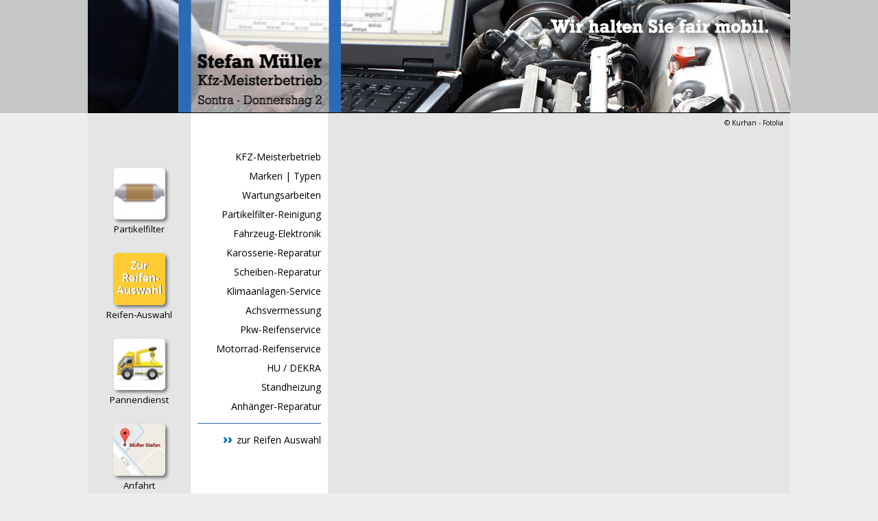

--- FILE ---
content_type: text/html; charset=utf-8
request_url: https://www.kfz-mueller-sontra.de/aktuelles
body_size: 2393
content:
<!DOCTYPE html>
<html dir="ltr" lang="de">
<head>
<meta charset="UTF-8">
<meta name="author" content="Stefan Müller KFZ">
<meta name="generator" content="Khuris CMS, www.khuris.com">
<meta name="robots" content="all">
<meta name="description" content="KFZ Müller">
<meta name="keywords" content="kfzmueller">
<meta name="dcterms.issued" content="2016-08-24T09:09:42+02:00">
<meta name="dcterms.description" content="KFZ Müller">
<meta name="dcterms.language" content="de">
<meta name="dcterms.subject" content="kfzmueller">
<meta name="dcterms.title" content="Aktuelles - Stefan Müller KFZ">
<meta name="viewport" content="width=device-width, initial-scale=1.0">

<link rel="canonical" href="https://www.kfz-mueller-sontra.de/aktuelles">
<link rel="shortcut icon" href="https://www.kfz-mueller-sontra.de/favicon.ico" type="image/x-icon">
<link href="https://www.kfz-mueller-sontra.de/user/cache/minify.css" rel="stylesheet" type="text/css">
<link href="https://www.kfz-mueller-sontra.de/user/cache/module_smallmediabox_1.css?20210119-1143" rel="stylesheet" type="text/css">
<link href="https://www.kfz-mueller-sontra.de/user/cache/module_widgetlist.css" rel="stylesheet" type="text/css">
<link href='https://fonts.googleapis.com/css?family=Open+Sans:400,300,600' rel='stylesheet' type='text/css'>
<script src="https://www.kfz-mueller-sontra.de/user/cache/minify.js" type="text/javascript"></script>
<script src="https://www.kfz-mueller-sontra.de/user/cache/cache_language_de.js" type="text/javascript"></script>
<title>Aktuelles | Stefan Müller KFZ</title>
</head>
<body>

<div id="wrapper">
	<div id="headerwrap" class="darkbg">
		<div class="innerwrap">
			<div id="headerimg">
				<div id="headerimg_desktop" class="ulslider_source ulslider_type_slide ulslider_pausebutton_false ulslider_time_1000 ulslider_autoplay_false ulslider_interval_5000 ulslider_arrows_false ulslider_navigation_false ulslider_responsive_true">
					<ul>
						<li>
							<div id="smbid100" class="smbimgfile"></div>
<div class="copyrightbox">© Kurhan - Fotolia</div>
							</li>
					</ul>
				</div>
				<div id="headerimg_mobile" class="ulslider_source ulslider_type_slide ulslider_pausebutton_false ulslider_time_1000 ulslider_autoplay_false ulslider_interval_5000 ulslider_arrows_false ulslider_navigation_false ulslider_responsive_true">
					<ul>
						<li>
							<div id="smbid99" class="smbimgfile"></div>
<div class="copyrightbox">© Kurhan - Fotolia</div>
							</li>
					</ul>
				</div>
			</div>
			<a href="https://www.kfz-mueller-sontra.de/"><div id="logo"></div></a>
			<div id="slogan"></div>
			<div class="closed" id="responsivemenumarker"></div>
		</div>
	</div>
	<div class="innerwrap">
		<ul id="mobilelinkssmart" class="innershadow">
			<li class="route"><a href="https://www.google.de/maps/place/Donnershag+2,+36205+Sontra/@51.0771637,9.9136607,17z/data=!3m1!4b1!4m5!3m4!1s0x47a4afcb4066b10d:0x34cc134c18a7ea23!8m2!3d51.0771604!4d9.9158494"><p>Anfahrt</p></a></li>
			<li class="phone"><a href="tel:+495653915706"><p><img src="https://www.kfz-mueller-sontra.de/user/upload/smue_telefon_icon.png" alt="" /> Pannendienst</p></a></li>
			<li class="email"><a href="mailto:info@kfz-mueller-sontra.de"><p>Kontakt</p></a></li>
		</ul>
		<div id="maincontent" class="page_21">
			<div class="leftcolumn">
				<nav>
					<ul id="widgetleft" class="widgetlist">
						<li>
							<a href="https://www.kfz-mueller-sontra.de/partikelfilter-reinigung" class="widgetid_20">
								<img src="https://www.kfz-mueller-sontra.de/user/cache/upload/widgets/smue-icon_partikelfilterreinigung-76x76.png" alt="Smue Icon Partikelfilterreinigung" title="">
								<p>Partikelfilter</p>
							</a>
						</li>
<li>
							<a href="http://www.reifen-info-system.de/tyre.php?id=74705&encpasswd=dcbb0a8adf39cfea819addc20ff38faf" class="widgetid_1" target="_blank">
								<img src="https://www.kfz-mueller-sontra.de/user/upload/widgets/smue-icon_reifenauswahl.png" alt="Smue Icon Reifenauswahl" title="">
								<p>Reifen-Auswahl</p>
							</a>
						</li>
<li>
							<a href="https://www.kfz-mueller-sontra.de/kfz-meisterbetrieb/pannendienst" class="widgetid_2">
								<img src="https://www.kfz-mueller-sontra.de/user/cache/upload/widgets/smue-icon_pannendienst-76x76.png" alt="Smue Icon Pannendienst" title="">
								<p>Pannendienst</p>
							</a>
						</li>
<li>
							<a href="https://www.kfz-mueller-sontra.de/anfahrt" class="widgetid_4">
								<img src="https://www.kfz-mueller-sontra.de/user/cache/upload/widgets/anfahrt-icon-76x76.png" alt="Anfahrt Icon" title="">
								<p>Anfahrt</p>
							</a>
						</li>
					</ul>
				</nav>
			</div>
			<div id="mainmenucolumn" class="mainmenubox lightbg">
				<nav>
					<ul id="mainmenu">
						<li><a href="https://www.kfz-mueller-sontra.de/kfz-meisterbetrieb" class="menuid_2">KFZ-Meisterbetrieb</a>
						</li>
<li><a href="https://www.kfz-mueller-sontra.de/marken-typen" class="menuid_5">Marken | Typen</a>
						</li>
<li><a href="https://www.kfz-mueller-sontra.de/wartungsarbeiten" class="menuid_6">Wartungsarbeiten</a>
						</li>
<li><a href="https://www.kfz-mueller-sontra.de/partikelfilter-reinigung" class="menuid_37">Partikelfilter-Reinigung</a>
						</li>
<li><a href="https://www.kfz-mueller-sontra.de/fahrzeug-elektronik" class="menuid_7">Fahrzeug-Elektronik</a>
						</li>
<li><a href="https://www.kfz-mueller-sontra.de/karosserie-reparatur" class="menuid_8">Karosserie-Reparatur</a>
						</li>
<li><a href="https://www.kfz-mueller-sontra.de/scheibenreparatur" class="menuid_9">Scheiben-Reparatur</a>
						</li>
<li><a href="https://www.kfz-mueller-sontra.de/klimaanlagen-service" class="menuid_10">Klimaanlagen-Service</a>
						</li>
<li><a href="https://www.kfz-mueller-sontra.de/achsvermessung" class="menuid_11">Achsvermessung</a>
						</li>
<li><a href="https://www.kfz-mueller-sontra.de/pkw-reifenservice" class="menuid_12">Pkw-Reifenservice</a>
						</li>
<li><a href="https://www.kfz-mueller-sontra.de/motorrad-reifenservice" class="menuid_13">Motorrad-Reifenservice</a>
						</li>
<li><a href="https://www.kfz-mueller-sontra.de/dekra" class="menuid_14">HU / DEKRA</a>
						</li>
<li><a href="https://www.kfz-mueller-sontra.de/standheizung" class="menuid_16">Standheizung</a>
						</li>
<li><a href="https://www.kfz-mueller-sontra.de/anhänger-reparatur" class="menuid_33">Anhänger-Reparatur</a>
						</li>
					</ul>
					<ul id="mainmenu_shop">
						<li><a href="https://www.reifen-info-system.de/tyre.php?id=74705&encpasswd=dcbb0a8adf39cfea819addc20ff38faf" class="menuid_17" target="_blank">zur Reifen Auswahl</a>
						</li>
					</ul>
					<ul id="socialmenu">
					</ul>
				</nav>
			</div>
			<div class="content">			</div>
			<nav>
				<div id="widgetbottombox">
					<div class="scrollleft" onclick="widgetscroll(-1);"></div>
					<div class="scrollright" onclick="widgetscroll(1);"></div>
					<div class="listbox">
						<ul id="widgetbottom" class="widgetlist" style="width: 1056px;" data-maxscroll="5" data-scrollwidth="98">
							<li>
								<a href="https://www.kfz-mueller-sontra.de/pkw-reifenservice" class="widgetid_12">
									<img src="https://www.kfz-mueller-sontra.de/user/cache/upload/widgets/smue-icon_reifen-76x76.png" alt="Smue Icon Reifen" title="">
									<p>Reifen</p>
								</a>
							</li>
<li>
								<a href="https://www.kfz-mueller-sontra.de/wartungsarbeiten" class="widgetid_7">
									<img src="https://www.kfz-mueller-sontra.de/user/cache/upload/widgets/smue-icon_bremsen-76x76.png" alt="Smue Icon Bremsen" title="">
									<p>Bremsen</p>
								</a>
							</li>
<li>
								<a href="https://www.kfz-mueller-sontra.de/achsvermessung" class="widgetid_9">
									<img src="https://www.kfz-mueller-sontra.de/user/upload/widgets/smue-icon_fahrwerk.png" alt="Smue Icon Fahrwerk" title="">
									<p>Fahrwerk</p>
								</a>
							</li>
<li>
								<a href="https://www.kfz-mueller-sontra.de/marken-typen" class="widgetid_8">
									<img src="https://www.kfz-mueller-sontra.de/user/cache/upload/widgets/smue-icon_inspektion-76x76.png" alt="Smue Icon Inspektion" title="">
									<p>Inspektion</p>
								</a>
							</li>
<li>
								<a href="https://www.kfz-mueller-sontra.de/karosserie-reparatur" class="widgetid_10">
									<img src="https://www.kfz-mueller-sontra.de/user/cache/upload/widgets/smue-icon_karrosserie-76x76.png" alt="Smue Icon Karrosserie" title="">
									<p>Karosserie</p>
								</a>
							</li>
<li>
								<a href="https://www.kfz-mueller-sontra.de/partikelfilter-reinigung" class="widgetid_19">
									<img src="https://www.kfz-mueller-sontra.de/user/cache/upload/widgets/smue-icon_partikelfilterreinigung-76x76.png" alt="Smue Icon Partikelfilterreinigung" title="">
									<p>Partikelfilter</p>
								</a>
							</li>
<li>
								<a href="https://www.kfz-mueller-sontra.de/wartungsarbeiten" class="widgetid_5">
									<img src="https://www.kfz-mueller-sontra.de/user/cache/upload/widgets/smue-icon_motor-76x76.png" alt="Smue Icon Motor" title="">
									<p>Motor</p>
								</a>
							</li>
<li>
								<a href="https://www.kfz-mueller-sontra.de/wartungsarbeiten" class="widgetid_11">
									<img src="https://www.kfz-mueller-sontra.de/user/cache/upload/widgets/smue-icon_auspuff-76x76.png" alt="Smue Icon Auspuff" title="">
									<p>Auspuff</p>
								</a>
							</li>
<li>
								<a href="https://www.kfz-mueller-sontra.de/wartungsarbeiten" class="widgetid_6">
									<img src="https://www.kfz-mueller-sontra.de/user/cache/upload/widgets/smue-icon_batterie-76x76.png" alt="Smue Icon Batterie" title="">
									<p>Batterie</p>
								</a>
							</li>
<li>
								<a href="https://www.kfz-mueller-sontra.de/scheibenreparatur" class="widgetid_15">
									<img src="https://www.kfz-mueller-sontra.de/user/cache/upload/widgets/smue-icon_scheiben-76x76.png" alt="Smue Icon Scheiben" title="">
									<p>Scheiben</p>
								</a>
							</li>
<li>
								<a href="https://www.kfz-mueller-sontra.de/klimaanlagen-service" class="widgetid_16">
									<img src="https://www.kfz-mueller-sontra.de/user/cache/upload/widgets/smue-icon_klima-76x76.png" alt="Smue Icon Klima" title="">
									<p>Klimaanlage</p>
								</a>
							</li>
						</ul>
					</div>
				</div>
			</nav>
			<div class="clear"></div>
		</div>
	</div>
	<div id="footerblock">
		<div class="bluebg innerwrap">
			<nav>
				<ul id="socialmenu_mobile">
				</ul>
				<ul id="footermenu">
					<li><a href="https://www.kfz-mueller-sontra.de/kfz-meisterbetrieb" class="menuid_18">Home</a>
					</li>
<li><a href="https://www.kfz-mueller-sontra.de/kfz-meisterbetrieb/team" class="menuid_20">Team</a>
					</li>
<li><a href="https://www.kfz-mueller-sontra.de/kfz-meisterbetrieb/kontakt" class="menuid_22">Kontakt</a>
					</li>
<li><a href="https://www.kfz-mueller-sontra.de/anfahrt" class="menuid_23">Anfahrt</a>
					</li>
<li><a href="https://www.kfz-mueller-sontra.de/datenschutz" class="menuid_24">Datenschutz</a>
					</li>
<li><a href="https://www.kfz-mueller-sontra.de/impressum" class="menuid_25">Impressum</a>
					</li>
<li><a href="https://www.kfz-mueller-sontra.de/sitemap" class="menuid_26">Sitemap</a>
					</li>
					<li><p>© Stefan Müller 2021</p></li>
				</ul>
			</nav>
		</div>
	</div>
</div>
</body>
</html>

--- FILE ---
content_type: text/css
request_url: https://www.kfz-mueller-sontra.de/user/cache/minify.css
body_size: 20247
content:
#uploadprogress p{display:block;width:240px;padding:2px 5px;margin:2px 0;border:1px solid #000;border-radius:5px;background-color:transparent}#uploadprogress p.complete{background-color:#0c0}#uploadprogress p.error{background-color:#c00}#uploadprogress p.vanish{filter:alpha(opacity=0);opacity:0;-webkit-transition:all 0.5s ease;-moz-transition:all 0.5s ease;-o-transition:all 0.5s ease;-ms-transition:all 0.5s ease;transition:all 0.5s ease}#uploadmessages p{margin:4px 0 0 0}#uploadmessages p span{color:#0c0}#uploadinprogress{position:relative;margin:20px auto 10px auto;width:48px;height:48px;background:url(../.templates/basic/images/module_gallery/ajax-loader2.gif) no-repeat left top transparent scroll}#uploadinfo{position:relative;width:100%;text-align:center}*.hidden{visibility:hidden}*.visible{visibility:visible}*{margin:0;padding:0;border:0}body{background-color:#edefef;overflow:visible;overflow-y:scroll;overflow-x:auto}body,td,pre{color:#000;font-family:'Open Sans',Arial,sans-serif;font-size:17px;line-height:1.5em;text-align:left;-webkit-text-size-adjust:none}strong{font-weight:bold}fieldset{border:1px solid #000;padding:6px}fieldset td{vertical-align:top}legend{margin:0 6px 0 6px;padding:0 2px 0 2px;font-weight:bold}pre{font-family:'Courier New',Courier,sans-serif}hr{border-bottom:1px solid #000;width:100%;margin:8px 0}ul{padding:4px 0 4px 14px;list-style-type:square}ol{padding:4px 0 4px 22px}p{padding:0 0 1em}h1,h2,h3,h4,h5,h6{line-height:1.2em;font-weight:bold;padding:0;font-size:1.1em;color:#000;-webkit-text-size-adjust:none}h1{color:#2a6bb7}h2{color:#000;font-size:1.05em}h1+p,h2+p,h3+p,h4+p,h5+p,h6+p{padding-top:1em}img{border:0}blockquote{margin-left:20px}a{color:#2a6bb7;text-decoration:none}a:hover{color:#2a6bb7;text-decoration:underline;cursor:pointer}input,select,textarea{font-family:'Open Sans',Arial,sans-serif;font-size:12pt;color:#000;background-color:#fff;border:1px solid #000;padding:4px;box-sizing:border-box}select,textarea{background-color:#fff}input:focus,select:focus,textarea:focus{border-color:#000;box-shadow:0 0 8px rgba(0,51,204,.5)}input:hover,select:hover,textarea:hover{background-color:#fdfdfd}label,input{line-height:18pt;font-size:11pt}label{padding:4px 0;vertical-align:top}label:hover{cursor:pointer}input[type="checkbox"]{width:20px;height:20px;vertical-align:middle}input[type="submit"]{margin:20px 0 0 0;padding:6px 20px;cursor:pointer;font-weight:bold}.font-default{font-size:16px;line-height:1.5em}#wrapper{position:relative;width:100%;height:auto;margin:0 auto}div.innerwrap{position:relative;width:1024px;margin:0 auto}div.darkbg{background-color:#c6c7c7}div.lightbg{background-color:#fff}div.bluebg{background-color:#2a6bb7}.boxshadow{-webkit-box-shadow:4px 4px 6px rgba(0,0,0,.5);-moz-box-shadow:4px 4px 6px rgba(0,0,0,.5);box-shadow:4px 4px 6px rgba(0,0,0,.5)}#headerimg_mobile,#responsivemenumarker,#mobilelinkssmart,#socialmenu_mobile{display:none}#headerwrap{position:relative;height:165px;width:100%;overflow:visible}#headerwrap>div{height:164px;border-bottom:1px solid #000;overflow:visible}#logo{position:absolute;display:block;left:132px;top:-1px;width:237px;height:165px;background:url(https://www.kfz-mueller-sontra.de/templates/basic/images/main/smue_web_signet_237px.png) no-repeat center rgba(255,255,255,.5) scroll}#slogan{position:absolute;display:block;top:0;right:0;width:377px;height:80px;background:url(https://www.kfz-mueller-sontra.de/templates/basic/images/main/smue_web_claim_1024vers.png) no-repeat center transparent scroll}#headerimg{position:relative;width:100%;height:100%;display:block}div.ulslider_source>ul:not(.ulslider_list){height:calc(100% + 40px)!important}div.smbimgfile{height:calc(100% - 80px)!important}ul.ulslider_list{bottom:20px!important}#headerimg_desktop div.copyrightbox,#headerimg_mobile div.copyrightbox{position:absolute;bottom:60px;right:10px;font-size:10px;line-height:10px;color:#000;z-index:10}span.imagebox{position:relative;display:inline-block;font-size:0;line-height:0;width:auto;height:auto}span.imagebox span.copyrightbox{position:absolute;bottom:0;right:-14px;display:inline-block;font-size:10px;line-height:10px;color:#000;-webkit-transform:rotate(270deg) translate(100%,0);-moz-transform:rotate(270deg) translate(100%,0);-o-transform:rotate(270deg) translate(100%,0);-ms-transform:rotate(270deg) translate(100%,0);transform:rotate(270deg) translate(100%,0);-webkit-transform-origin:bottom right;-moz-transform-origin:bottom right;-ms-transform-origin:bottom right;-o-transform-origin:bottom right;transform-origin:bottom right}#mainmenu,#mainmenu_shop{position:relative;display:block;padding:0;margin:0 10px;list-style-type:none}#mainmenu li,#mainmenu_shop li{position:relative;display:block;text-align:right}#mainmenu li a,#mainmenu_shop li a{color:#000;text-decoration:none;font-size:14px;line-height:2em;display:block}#mainmenu li a.selected{font-weight:bold}#mainmenu li a.selected,#mainmenu li a:hover,#mainmenu_shop li a:hover{color:#2a6bb7}#mainmenu{margin-top:50px;margin-bottom:10px}#mainmenu li ul{position:relative;margin:0 0 10px 0;padding:0;list-style-type:none}#mainmenu li ul li{display:block}#mainmenu_shop{padding:10px 0 120px;border-top:1px solid #2a6bb7}#mainmenu_shop a{background:url(https://www.kfz-mueller-sontra.de/templates/basic/images/main/shoparrow.png) no-repeat center left transparent scroll;background-size:14px auto;padding-left:20px;display:inline-block!important}#socialmenu,#socialmenu_mobile{position:absolute;bottom:0;left:0;list-style-type:none;text-align:center;margin:0;padding:0 0 56px 0;width:100%}#socialmenu li,#socialmenu_mobile li{display:inline-block;padding:0 6px}#socialmenu li a,#socialmenu_mobile li a{display:block;background:url(https://www.kfz-mueller-sontra.de/templates/basic/images/main/facebook_smue_blau_40x40px.png) no-repeat center transparent scroll;font-size:0;width:40px;height:40px}#socialmenu li a.menuid_27{background-image:url(https://www.kfz-mueller-sontra.de/templates/basic/images/main/facebook_smue_blau_40x40px.png)}#socialmenu li a.menuid_28{background-image:url(https://www.kfz-mueller-sontra.de/templates/basic/images/main/google_smue_blau_40x40px.png)}#socialmenu li a.menuid_29{background-image:url(https://www.kfz-mueller-sontra.de/templates/basic/images/main/xing_smue_blau_40x40px.png)}#socialmenu_mobile li a.menuid_27{background-image:url(https://www.kfz-mueller-sontra.de/templates/basic/images/main/facebook_smue_blau_neg_36x36px.png)}#socialmenu_mobile li a.menuid_28{background-image:url(https://www.kfz-mueller-sontra.de/templates/basic/images/main/google_smue_blau_neg_36x36px.png)}#socialmenu_mobile li a.menuid_29{background-image:url(https://www.kfz-mueller-sontra.de/templates/basic/images/main/xing_smue_blau_neg_36x36px.png)}#footermenu{position:relative;margin:0;padding:0;list-style-type:none}#footermenu li{display:inline-block;color:#fff;padding:0 10px;line-height:35px;font-size:14px}#footermenu li a{color:#fff;text-decoration:none}#footermenu li p{padding:0;margin:0}#footerblock{position:relative;height:35px;width:100%;background-color:#c6c7c7}#footerblock>div{text-align:center}ul.widgetlist{position:relative;padding:0;margin:0;list-style-type:none;text-align:center}ul.widgetlist li{display:block}ul.widgetlist li a{color:#000;text-decoration:none;font-size:13px}ul.widgetlist li img{-webkit-border-radius:6px;-moz-border-radius:6px;border-radius:6px;-webkit-box-shadow:3px 3px 4px rgba(0,0,0,.5);-moz-box-shadow:3px 3px 4px rgba(0,0,0,.5);box-shadow:3px 3px 4px rgba(0,0,0,.5)}ul.widgetlist li p{position:relative;top:-6px;margin:0;padding:0;color:#000;text-decoration:none}#widgetleft{margin-top:80px}#widgetleft li{margin-bottom:16px}#widgetleft li:last-child{margin-bottom:0}#widgetbottombox{position:absolute;bottom:0;right:0;height:120px;width:674px;overflow:hidden}#widgetbottombox div.scrollleft,#widgetbottombox div.scrollright{position:absolute;top:0;left:0;width:50px;height:120px;background:url(https://www.kfz-mueller-sontra.de/templates/basic/images/main/scrollleft.png) no-repeat center transparent scroll;background-size:50%;background-position:center 30%;cursor:pointer}#widgetbottombox div.scrollright{left:auto;right:0;background-image:url(https://www.kfz-mueller-sontra.de/templates/basic/images/main/scrollright.png)}#widgetbottombox div.listbox{position:relative;width:574px;margin:0 50px;overflow:hidden}#widgetbottom{text-align:left;font-size:0;left:0;-webkit-transition:all 0.2s ease;-moz-transition:all 0.2s ease;-o-transition:all 0.2s ease;transition:all 0.2s ease}#widgetbottom li{display:inline-block;text-align:center;margin-right:22px}#widgetbottom li:last-child{margin-right:0}#maincontent{position:relative;background-color:#e4e5e4}#maincontent div.leftcolumn{float:left;width:150px}#maincontent div.mainmenubox{position:absolute;top:0;left:150px;width:200px;height:100%}#maincontent div.content{float:right;width:574px;padding:50px 50px 160px 50px;min-height:500px}div.content ul{list-style-type:none;margin:0;padding:0 0 1em 0}div.content ul li{padding-left:24px;background:url(https://www.kfz-mueller-sontra.de/templates/basic/images/main/ulblock.png) no-repeat left 10px transparent scroll;background-size:12px 12px}div.content img{max-width:100%;height:auto}@media (max-width:1023px){div.innerwrap{width:100%;max-width:768px}div.content img{width:100%}#widgetleft{display:none}#maincontent div.leftcolumn{width:66px}#maincontent div.mainmenubox{left:66px}#logo{left:48px}#maincontent div.content{padding-left:36px;padding-right:36px;width:430px}#widgetbottombox{width:502px}#widgetbottombox div.listbox{width:392px;margin:0 55px}}@media (max-width:767px){#maincontent div.leftcolumn,#maincontent div.mainmenubox,#socialmenu{display:none}#headerimg_desktop{display:none}#headerimg_mobile{display:block}#maincontent div.content{padding-top:20px;padding-left:48px;padding-right:48px;width:100%;box-sizing:border-box}#widgetbottombox{left:50%;margin-left:-251px}#widgetbottombox div.listbox{width:392px;margin:0 55px}#socialmenu_mobile{position:relative;display:block;padding:10px 0}#responsivemenumarker{position:absolute;display:block;bottom:0;right:0;background:url(https://www.kfz-mueller-sontra.de/templates/basic/images/main/smue_menuebutton_60px.png) no-repeat bottom right transparent scroll;width:84px;height:61px;cursor:pointer}#maincontent div.mainmenubox.open{position:absolute;display:block;top:-33px;left:67px;height:auto;z-index:10;-webkit-box-shadow:4px 4px 6px rgba(0,0,0,.3);-moz-box-shadow:4px 4px 6px rgba(0,0,0,.3);box-shadow:4px 4px 6px rgba(0,0,0,.3)}#maincontent div.mainmenubox.open #mainmenu{margin-top:30px}#maincontent div.mainmenubox.open #mainmenu_shop{padding-bottom:10px}div.content ul li{background-position:left 7px}}@media (max-width:650px){body,td,pre{font-size:15px}#headerwrap{height:139px}#headerwrap>div{height:138px}#slogan{background-image:url(https://www.kfz-mueller-sontra.de/templates/basic/images/main/smue_web_claim_414vers.png);background-position:top right}#logo{width:200px;height:139px;background-image:url(https://www.kfz-mueller-sontra.de/templates/basic/images/main/smue_web_signet_200px.png)}#maincontent div.mainmenubox.open{left:63px;width:169px}}@media (max-width:502px){#maincontent div.content{padding-left:32px;padding-right:32px}#logo{left:32px}#widgetbottombox{left:50%;width:404px;margin-left:-202px}#widgetbottombox div.listbox{width:294px}#maincontent div.mainmenubox.open{left:47px}}@media (max-width:414px){#headerwrap{height:121px}#headerwrap>div{height:120px}#logo{top:0;width:200px;height:120px;background-image:url(https://www.kfz-mueller-sontra.de/templates/basic/images/main/smue_web_signet_120x200px.png)}#responsivemenumarker{background-position:center;width:84px;height:120px}#mobilelinkssmart{position:relative;display:block;list-style-type:none;width:100%;height:auto;padding:0;margin:0;background-color:#fff;border-bottom:1px solid #000;font-size:0}#mobilelinkssmart li{display:inline-block;width:30%;height:33px;text-align:center}#mobilelinkssmart li:nth-child(2){width:40%}#mobilelinkssmart li:nth-child(2) img{position:relative;top:-1px;vertical-align:top}#mobilelinkssmart li a{position:relative;top:7px;font-size:14px;line-height:20px;color:#000;text-decoration:none;display:block;border-right:1px solid #000}#mobilelinkssmart li:last-child a{border-right:0 none}#mobilelinkssmart li p{margin:0;padding:0}#headerimg_desktop div.copyrightbox,#headerimg_mobile div.copyrightbox{bottom:30px}}@media (max-width:413px){#maincontent div.content{padding-bottom:32px}#slogan{display:none}#widgetbottombox{display:none}}div.template_news{position:relative;width:100%}div.newsbox{margin-bottom:40px}div.newsbox header{position:relative;display:block;margin-bottom:10px;padding-bottom:10px}div.newsbox header span,div.newsbox div.imgbox{float:left;width:140px}div.newsbox header span{float:left;color:#007faf}div.newsbox header h2{float:left;width:auto;color:#007faf;padding:0;margin-left:20px}div.newsbox div.imgbox img{display:none}div.newsbox div.imgbox div.fullimg:first-child img{width:auto;height:auto;max-width:100%;display:block}div.newsbox div.newscontent{float:right;margin:0;width:calc(100% - 160px)}div.template_news aside{margin-bottom:40px}ul.sitemap{list-style-type:none;margin:0;padding:0 0 4px 0}ul.sitemap a{color:#333}ul.sitemap a:hover{color:#bf0c1d;text-decoration:none}ul.sitemap li{width:100%;margin:0 0 4px 0}ul.sitemap li a{padding:2px 4px;display:block;font-weight:bold}ul.sitemap li ul{background:transparent;list-style-type:none;margin:0;padding:0 0 3px 0}ul.sitemap li ul li{background:transparent;border:none;margin:0;padding:0}ul.sitemap li ul li a{margin:0 0 0 18px;padding:2px 0 0 14px;font-weight:normal}ul.sitemap li ul li ul{border-top:none}ul.sitemap li ul li ul li{background:transparent}ul.sitemap li ul li ul li a{margin:0 0 0 40px;padding:2px 0 0 14px;font-weight:normal}ul.sitemap li ul li ul li ul{border-top:none}ul.sitemap li ul li ul li ul li{background:transparent}ul.sitemap li ul li ul li ul li a{margin:0 0 0 62px;padding:2px 0 0 14px;font-weight:normal}*.goleft{float:left!important}*.goright{float:right!important}*.noborder{border:0 none!important}*.nobg{background:none!important}*.markred,*.form_markred{background-color:#FCC!important;border-color:#F00!important;color:#000!important}*.markgreen{background-color:#AFA!important}*.nomark{background-color:transparent!important}*.textred{color:#f00!important}*.textgreen{color:#0f0!important}*.textgrey{color:#888!important}*.textleft{text-align:left!important}*.textcenter{text-align:center!important}*.texttop{vertical-align:top!important}*.textmiddle{vertical-align:middle!important}*.textbottom{vertical-align:bottom!important}*.textright{text-align:right!important}*.textnormal{font-weight:normal!important}*.textbold{font-weight:bold!important}*.pointer{cursor:pointer!important}*.hidden{visibility:hidden;display:none}*.visible{visibility:visible;display:block}*.block{display:block!important}*.clear{clear:both!important;font-size:0!important;line-height:0!important}*.nomargin{margin:0!important}*.nopadding{padding:0!important}*.font_courier{font-family:'Courier New',Courier,sans-serif}*.italic{font-style:italic!important}*.width15{width:15%!important}*.width25{width:25%!important}*.width50{width:50%!important}*.width75{width:75%!important}*.width100{width:100%!important}*.widthauto{width:auto!important}*.spacel{margin-left:30px!important}*.spacer{margin-right:30px!important}*.spacels{margin-left:8px!important}*.spacers{margin-right:8px!important}*.nounderline{text-decoration:none!important}*.inline{position:relative;display:inline!important}*.status0{background-color:#d00;color:#fff}*.status1{background-color:#0a0;color:#fff}*.status2{background-color:#fa0;color:#fff}input.submit,button.submit,select.submit,a.submit{cursor:pointer;background-color:#E3E3E3;border:2px solid #909090;border-color:#C0C0C0 #909090 #909090 #C0C0C0;padding:1px 6px;margin-top:4px}input.submit:hover,button.submit:hover,select.submit:hover,a.submit:hover{background-color:#f3f3f3}#statusbox{padding:10px;width:400px;font-weight:bold;position:fixed;top:200px;left:50%;margin-left:-220px;text-align:left;-moz-border-radius:20px;-webkit-border-radius:20px;border-radius:20px;z-Index:1000;cursor:pointer}#statusbox.error,#statusbox.ok{border:10px solid red;background-color:#FFE4E1;color:red}#statusbox.ok{border:10px solid green;background-color:#C0E6C0;color:green}#statusbox.ok fieldset,#statusbox.error fieldset{min-height:60px;padding:6px;border:1px solid green}#statusbox.error fieldset{border:1px solid red}#statusbox span{font-size:9px;font-weight:normal}#overlaybox_blackbox{position:fixed;top:0;left:0;width:100%;height:100%;visibility:visible;background:url([data-uri]) repeat top left scroll transparent;z-index:900}#overlaybox_loadingbox{position:fixed;top:50%;left:50%;margin-left:-110px;margin-top:-60px;width:200px;height:100px;padding:0;border:10px solid #888;background:url([data-uri]) no-repeat #eee center;-moz-border-radius:20px;-webkit-border-radius:20px;border-radius:20px;z-index:10000}#overlaybox_loadingtext{position:relative;top:15%;text-align:center}#overlaybox_questionbox{position:fixed;top:50%;left:50%;padding:10px;margin-left:-215px;margin-top:-85px;width:400px;height:auto;border:10px solid #888;background-color:#eee;-moz-border-radius:20px;-webkit-border-radius:20px;border-radius:20px;z-index:10000}#overlaybox_questiontext{position:relative;top:15%;margin-bottom:20px;text-align:center}#overlaybox_questiontext ul{margin:10px 0 20px 10px;padding:0 0 0 14px;line-height:130%;text-align:left}#overlaybox_questionanswerbox{position:relative;margin-top:20px;display:block}#overlaybox_questionanswergreen,#overlaybox_questionanswerred{position:relative;font-weight:bold;padding:6px;margin:0 20px;-moz-border-radius:6px;-webkit-border-radius:6px;border-radius:6px;cursor:pointer}#overlaybox_questionanswergreen{float:left;border:2px solid green;background-color:#C0E6C0;color:green}#overlaybox_questionanswerred{float:right;border:2px solid red;background-color:#FFE4E1;color:red}div.jscalendarbox{position:relative;display:block;width:auto;height:0;overflow:visible;z-index:100}table.jscalendar{text-align:center;cursor:default;border:1px solid #A9A9A9;background-color:#D3D3D3;width:210px}table.jscalendar td{width:26px;background-color:#EBEBEB;text-align:center}table.jscalendar td:hover{background-color:#D2DCFF;cursor:pointer}table.jscalendar td.inactive,table.jscalendar td.inactive:hover{cursor:default;background-color:#EBEBEB}table.jscalendar th.switch{background-color:#FFF;cursor:pointer}table.jscalendar button.set{background-color:#EEE;border:1px solid #c3c3c3;cursor:pointer;width:100%}table.jscalendar td.today{font-weight:bold}table.jscalendar td.markday{background-color:#FFB6C1}table.jscalendar td.sunday{color:#F08080}table.jscalendar span{font-family:Courier;font-weight:normal;background-color:#eee;padding:0 2px}table.jscalendar th input.courier{width:auto!important;display:inline-block!important}table.calendar{border-collapse:collapse;background-color:#fff;width:100%}table.calendar tr.odd{background-color:transparent}table.calendar tr.even{background-color:transparent}table.calendar th{padding:1px 3px;width:14%;background-color:#00b6be;color:#fff;border:1px solid #fff;border-collapse:collapse}table.calendar th.weekend{color:#fff}table.calendar td{border:1px solid #fff;border-collapse:collapse;text-align:center;padding:3px;color:#00b6be}table.calendar td.last,table.calendar td.next{font-style:italic}table.calendar td.today{font-weight:bold}table.calendar td.marked{background-color:#006d84;color:#fff}table.calendar td:hover{cursor:default}table.calendar a{display:block;font-weight:bold}table.calendar td div{position:absolute;display:none}table.calendar td:hover div{position:absolute;display:block;width:140px;height:auto;border:2px solid #006d84;background-color:#fff;padding:0 4px;text-align:left;font-weight:normal;font-style:normal;z-index:100;color:#006d84}table.calendar td:hover div a{color:#006d84}table.calendar td:hover div p{padding:4px 0}table.calendar thead tr:first-child th{background-color:transparent;background-color:#006d84;font-weight:normal}table.calendar tbody tr:last-child th{background-color:transparent}div.chart_folder{border:1px solid #ccc;background-color:#dedede;-webkit-border-radius:8px;-moz-border-radius:8px;border-radius:8px;padding:4px;margin-top:16px}div.chart_folder div.header{padding:4px 8px;margin-bottom:10px;font-weight:bold;font-size:1.5em;line-height:1.5em;-webkit-border-radius:4px;-moz-border-radius:4px;border-radius:4px;border:1px solid #aaa;background-color:#c8c8c8}div.chart_folder ul.folder{list-style-type:none;margin:0!important;padding:0!important}div.chart_folder ul.folder li a{display:block;height:28px;padding:10px 0 0 42px;background:url([data-uri]) no-repeat transparent 4px 4px scroll}div.chart_folder ul.folder li a:hover,div.chart_folder ul.folder li a:active{padding:10px 0 0 42px}div.chart_folder ul.folder li{margin-top:10px;padding:1px}div.chart_folder ul.folder li:first-child{margin-top:0}div.chart_folder ul.folder li:hover,div.chart_folder ul.folder li:active{background-color:#cacaca;border:1px solid #bbb;-webkit-border-radius:4px;-moz-border-radius:4px;border-radius:4px;padding:0}div.chart_folder ul.folderpreview{list-style-type:none;margin:6px 0 0 40px!important}div.chart_folder ul.folderpreview li{display:inline;width:auto;height:auto;margin:0 10px 0 0}div.chart_folder ul.folderpreview li a{background:none transparent;padding:0;-webkit-border-radius:0;-moz-border-radius:0;border-radius:0;display:inline}div.chart_folder ul.folderpreview li:hover,div.chart_folder ul.folderpreview li:active,div.chart_folder ul.folderpreview li a:hover,div.chart_folder ul.folderpreview li a:active{padding:0;-webkit-border-radius:0;-moz-border-radius:0;border-radius:0}div.chart_folder ul.folder li:hover span.sgf,div.chart_folder ul.folder li:active span.sgf{background-color:#cfcfcf}div.chart_folder ul.folderpreview li a img{border:1px solid #888}div.chart_folder table.etable{margin-top:14px;padding:0;width:100%;border:1px solid #aaa;-webkit-border-radius:4px;-moz-border-radius:4px;border-radius:4px}div.chart_folder tr{background-color:#dedede}div.chart_folder tr.header{background-color:#c8c8c8}div.chart_folder span.sgu{margin:0 0 0 20px}div.chart_folder td{padding:3px}div.chart_folder td.ico{text-align:center}div.chart_folder a.dl{display:block}div.chart_folder a.btn{background-color:#c8c8c8;border:2px solid #aaa;color:#444;-webkit-border-radius:4px;-moz-border-radius:4px;border-radius:4px;text-align:center;float:right;margin-left:20px;padding:2px 4px;text-decoration:none}div.chart_folder a.btn:hover{background-color:#cfcfcf;border:2px solid #bfbfbf;text-decoration:none}div.chart_folder td.sgt{font-weight:bold;text-align:left}div.chart_folder td.sgtd{text-align:right}div.chart_folder ul.folder li span{background-color:#dfdfdf;display:block;padding:2px 4px;border:1px solid #aaa;-webkit-border-radius:4px;-moz-border-radius:4px;border-radius:4px;margin:0 4px 4px 40px}div.chartspacer{display:block;width:100%;height:20px}div.infobox,div.infobox_top{-webkit-border-radius:4px;-moz-border-radius:4px;border-radius:4px;background-color:#cfcfcf;border:1px solid #aaa;font-size:.8em;margin-bottom:20px;padding:3px 6px}div.infobox_top{margin:10px 0}.mmod,.micon{margin:4px 8px 1px 1px;height:16px;width:16px;background:url([data-uri]) no-repeat scroll 0 0}.mmod_edit{background-position:-64px -32px}.mmod_editf{background-position:-80px -32px}.mmod_del{background-position:-32px -32px}.mmod_delf{background-position:-48px -32px}.mmod_mt{background-position:-96px -48px}.mmod_mtf{background-position:-112px -48px}.mmod_mu{background-position:-64px -48px}.mmod_muf{background-position:-80px -48px}.mmod_md{background-position:-32px -48px}.mmod_mdf{background-position:-48px -48px}.mmod_mb{background-position:0 -48px}.mmod_mbf{background-position:-16px -48px}.mmod_link{background-position:-160px -32px}.mmod_linkf{background-position:-176px -32px}.mmod_mod{background-position:-224px -32px}.mmod_modf{background-position:-240px -32px}.mmod_vis{background-position:-128px -32px}.mmod_visf{background-position:-144px -32px}.mmod_check{background-position:-32px -16px}.mmod_checkb{background-position:-48px -16px}.mmod_checkf{background-position:-64px -16px}.mmod_abort{background-position:-96px -16px}.mmod_warning{background-position:-128px -48px}.mmod_warningf{background-position:-144px -48px}.mmod_statg{background-position:-192px 0}.mmod_stato{background-position:-208px 0}.mmod_statr{background-position:-224px 0}.mmod_result{background-position:-64px 0}.mmod_new{background-position:-160px 0}.mmod_lock{background-position:-192px -32px}.mmod_lockf{background-position:-208px -32px}.mmod_accg{background-position:0 -32px}.mmod_accgf{background-position:-16px -32px}.mmod_clone{background-position:-160px -48px}.mmod_clonef{background-position:-176px -48px}.mmod_folderclose{background-position:-96px 0}.mmod_folderopen{background-position:-112px 0}.mmod_foldernone{background-position:-128px 0}.mmod_mpos{background-position:-112px -16px}.mmod_userwho{background-position:-48px 0}.mmod_mail{background-position:-96px -32px}.mmod_mailf{background-position:-112px -32px}.mmod div.preview{position:relative}.mmod div.preview img{position:absolute;top:6px;right:6px;width:96px;border:1px solid #999;background-color:#ddd;visibility:hidden;display:none}.mmod:hover div.preview img{visibility:visible;display:block}div.mmodtree{border:#DDD solid;border-width:2px 0 3px 0}div.mmodtree span{float:right;border:#CCC solid;border-width:0 0 0 1px;padding-left:6px;padding-right:4px;height:16px}div.mmodtree span span{float:left;border:0;padding:0}.micon{margin-left:-2px;margin-right:3px;float:left}.mmod.fb,.micon.fb{margin-left:1px}.nmarg{margin-left:0}.icon_lang{background-position:-32px 0}.icon_seo{background-position:-176px 0}.icon_log{background-position:-64px 0}.icon_help{background-position:-16px 0}.icon_exit{background-position:0 0}.icon_fbro{background-position:-80px -16px}.icon_menu{background-position:-80px 0}.icon_accs{background-position:0 -16px}.icon_accg{background-position:-16px -16px}.icon_lngc{background-position:-32px 0}.icon_config{background-position:-240px 0}.icon_calendar{background-position:-144px 0}.icon_userwho{background-position:-48px 0}.icon_domain{background-position:-160px -32px}form.forms{position:relative;display:block}form.forms div.form_fields{display:block;margin:8px 0}form.forms div.form_fields>label{min-width:20%;max-width:20%;margin-right:10px;display:inline-block}form.forms div.form_fields div.webform_checkbox{display:inline-block;padding-top:4px}form.forms div.form_fields div.webform_checkbox label{margin-left:10px;vertical-align:middle}form.forms div.form_fields>div>div:not([class]){font-weight:bold;margin-top:20px}form.forms div.form_fields>div.formtype_textinfofromvalue>div{font-weight:normal;margin-top:0}form.forms div.form_fields>div.webform_content{display:inline-block}form.forms div.form_fields>div label{font-weight:normal}form.forms div.form_fields>div.webform_captcha{margin-top:0;font-weight:normal;display:inline-block}form.forms img.captcha{margin-bottom:10px}#dialogbox_wrap{position:fixed;top:50%;left:50%;z-index:95}#dialogbox_main{position:relative;width:500px;height:300px;padding:0;margin-left:-250px;margin-top:-150px;background:#eee;border:1px solid #ddd;z-index:100}#dialogbox_main>div.main{width:480px;height:280px;margin:9px;border:1px solid #ddd;background:#fff;text-align:left;overflow:auto;z-index:101}#dialogbox_main>div>fieldset{margin:5px 10px 10px;font-size:11px;padding:4px}#dialogbox_main legend{font-weight:bold}#dialogbox_main input{margin:1px}#dialogbox_main p.desc{margin:0 0 6px}#dialogbox_main p{margin:14px 0 0}input.fufiles{margin:1px 10px 1px 0}div.filelist{border:1px solid #ddd;padding:2px 0 2px 4px}#fb_ftp_files div{padding:1px}#fb_ftp_files div.poi:hover{margin:0!important;padding:0!important}#fb_ftp_files div label{width:auto;display:block}#dialogbox_blackbox{position:fixed;top:0;left:0;width:100%;height:100%;background-color:#000;opacity:.7;-moz-opacity:.7;filter:alpha(opacity=70);z-index:90}#dialogbox_loadingbox{position:fixed;top:50%;left:50%;margin-left:-100px;margin-top:-70px;width:200px;height:140px;padding:0;border:10px solid #eee;background:url([data-uri]) no-repeat #fff center;z-index:1000}#dialogbox_closebutton{position:absolute;top:-16px;right:-16px;width:32px;height:32px;background:url([data-uri]) no-repeat top left}#dialogbox_more_upload{visibility:hidden;display:none}.fticon{margin:1px 3px 1px 1px;height:16px;width:16px;background:url([data-uri]) no-repeat scroll 0 0;float:left}.ft_unknown{background-position:0 0}.ft_image{background-position:-16px 0}.ft_pdf{background-position:-32px 0}.ft_archive{background-position:-48px 0}.ft_doc{background-position:0 -16px}.ft_ppt{background-position:-16px -16px}.ft_xls{background-position:-32px -16px}.ft_exe{background-position:-48px -16px}.ft_media{background-position:0 -32px}#fullscreenbox_box{position:absolute;top:50%;left:50%;width:auto;height:auto;visibility:hidden;padding:20px 20px 6px 20px;border:1px solid #a9a9a9;background:#fff;z-index:1000;color:#444}#fullscreenbox_img{width:auto;height:auto;border:1px #aaa solid;z-index:1000}#fullscreenbox_blackbox{position:absolute;top:0;left:0;width:100%;height:100%;visibility:visible;background-color:#000;opacity:0;-moz-opacity:0;-khtml-opacity:0;filter:alpha(opacity=0);z-index:900}#fullscreenbox_loadingbox{position:fixed;top:50%;left:50%;margin-left:-110px;margin-top:-80px;width:200px;height:140px;padding:0;border:10px solid #ddd;background:url([data-uri]) no-repeat #fff center;z-index:10000}#fullscreenbox_closebutton{position:absolute;top:2px;right:0;width:138px;height:20px;background:url([data-uri]) no-repeat top right;cursor:pointer}#fullscreenbox_text{position:relative}#fullscreenbox_cl,#fullscreenbox_cr{position:absolute;top:0;height:100%;width:100px;cursor:pointer}#fullscreenbox_cl{left:2px;float:left;background:url([data-uri]) no-repeat center left}#fullscreenbox_cr{right:2px;float:right;background:url([data-uri]) no-repeat center right}#fullscreenbox_cl:hover,#fullscreenbox_cl.visible{background:url([data-uri]) no-repeat center left}#fullscreenbox_cr:hover,#fullscreenbox_cr.visible{background:url([data-uri]) no-repeat center left}div.fullimg{position:relative;display:list-item;list-style-type:none}div.fullimg img{cursor:pointer}div.fullimg img+div,#fullscreenbox_magnify{position:absolute;top:0;right:0;background:url([data-uri]) no-repeat top right;visibility:hidden;width:32px;height:32px;cursor:pointer}div.fullimg img:hover+div,div.fullimg img+div:hover,div.fullimg img+div.visible{visibility:visible}#fullscreenbox_magnify{visibility:visible;top:32px;right:34px}div.ulslider_source{position:relative;width:100%;height:auto;line-height:0;font-size:0}div.ulslider_source>ul:not(.ulslider_list){position:relative;padding:0;margin:0;overflow:hidden;width:100%;height:100%;list-style-type:none}div.ulslider_source>ul:not(.ulslider_list)>li{position:absolute;top:0;left:100%;width:100%;height:100%}div.ulslider_source>ul:not(.ulslider_list)>li:first-child{left:0}ul.ulslider_list{position:absolute!important;width:auto!important;height:auto!important;bottom:10px;right:10px;text-align:right;list-style-type:none;padding:0;margin:0;z-index:10}ul.ulslider_list li{position:relative;left:auto;display:inline-block;vertical-align:top;background-color:#fff;-webkit-border-radius:50%;-moz-border-radius:50%;border-radius:50%;border:2px solid #aaa;width:10px;height:10px;font-size:0;margin-left:6px}ul.ulslider_list.preview{text-align:center;margin-right:0;height:32px}ul.ulslider_list.preview li.navigationbutton div{position:relative;line-height:32px}ul.ulslider_list li:hover{cursor:pointer;border-color:#888}ul.ulslider_list li.marked{border-color:#444}ul.ulslider_list li.playbutton,ul.ulslider_list li.stopbutton{border:0 none;background-color:transparent;margin-right:6px;overflow:hidden;width:14px;height:14px;-webkit-border-radius:0;-moz-border-radius:0;border-radius:0}ul.ulslider_list li.playbutton div,ul.ulslider_list li.stopbutton div{position:absolute;top:0;left:0;font-size:14px;line-height:14px;color:#fff;letter-spacing:-2px}ul.ulslider_list li.playbutton div::before{content:"\25B6"}ul.ulslider_list li.stopbutton div::before{content:"\258C \258C"}div.ulslider_goleft,div.ulslider_goright{position:absolute;top:50%;left:10px;cursor:pointer;z-index:10;color:#888;text-shadow:0 0 2px #000;font-size:30px}div.ulslider_goleft.act,div.ulslider_goright.act{color:#fff}div.ulslider_goleft:hover,div.ulslider_goright:hover{color:#bbb}div.ulslider_goleft::before{content:"\25C0"}div.ulslider_goright{left:auto;right:10px}div.ulslider_goright::before{content:"\25B6"}

--- FILE ---
content_type: text/css
request_url: https://www.kfz-mueller-sontra.de/user/cache/module_smallmediabox_1.css?20210119-1143
body_size: 219
content:
div.smbimgfile{width:100%;height:100%;background-size:cover;background-position:center;}@media(min-width: 769px){#smbid100{background-image:url(https://www.kfz-mueller-sontra.de/user/upload/header/adobestock-46733740-1024x390.jpg);}}@media(max-width: 768px){#smbid99{background-image:url(https://www.kfz-mueller-sontra.de/user/upload/header/adobestock-46733740-768x288.jpg);}}

--- FILE ---
content_type: text/css
request_url: https://www.kfz-mueller-sontra.de/user/cache/module_widgetlist.css
body_size: 312
content:
@media(min-width: 1px){.imgwidgetid149{background-image:url(http://www.kfz-mueller-sontra.de/user/upload/widgets/smue-icon_reifenauswahl.png);}.imgwidgetid23{background-image:url(http://www.kfz-mueller-sontra.de/user/cache/upload/widgets/smue-icon_pannendienst-76x76.png);}.imgwidgetid124{background-image:url(http://www.kfz-mueller-sontra.de/user/cache/upload/widgets/anfahrt-icon-76x76.png);}.imgwidgetid21{background-image:url(http://www.kfz-mueller-sontra.de/user/cache/upload/widgets/smue-icon_motor-76x76.png);}.imgwidgetid10{background-image:url(http://www.kfz-mueller-sontra.de/user/cache/upload/widgets/smue-icon_batterie-76x76.png);}.imgwidgetid11{background-image:url(http://www.kfz-mueller-sontra.de/user/cache/upload/widgets/smue-icon_bremsen-76x76.png);}.imgwidgetid15{background-image:url(http://www.kfz-mueller-sontra.de/user/cache/upload/widgets/smue-icon_inspektion-76x76.png);}.imgwidgetid12{background-image:url(http://www.kfz-mueller-sontra.de/user/upload/widgets/smue-icon_fahrwerk.png);}.imgwidgetid16{background-image:url(http://www.kfz-mueller-sontra.de/user/cache/upload/widgets/smue-icon_karrosserie-76x76.png);}.imgwidgetid8{background-image:url(http://www.kfz-mueller-sontra.de/user/cache/upload/widgets/smue-icon_auspuff-76x76.png);}.imgwidgetid24{background-image:url(http://www.kfz-mueller-sontra.de/user/cache/upload/widgets/smue-icon_reifen-76x76.png);}.imgwidgetid17{background-image:url(http://www.kfz-mueller-sontra.de/user/cache/upload/widgets/smue-icon_klima-76x76.png);}.imgwidgetid26{background-image:url(http://www.kfz-mueller-sontra.de/user/cache/upload/widgets/smue-icon_scheiben-76x76.png);}.imgwidgetid152{background-image:url(http://www.kfz-mueller-sontra.de/user/cache/upload/widgets/smue-icon_partikelfilterreinigung-76x76.png);}}

--- FILE ---
content_type: text/javascript
request_url: https://www.kfz-mueller-sontra.de/user/cache/minify.js
body_size: 17768
content:
var ajax_ac=new ajax_autocomplete();function ajax_autocomplete(){this.callbox=null;this.fieldbox=null;this.request=null;this.resultlist=!1;this.keypressed=null;this.lastrequest=null;this.autosubmit=!1;this.markedlistid=0;this.resultlisttop=0;this.acholdingbox=null;this.resultlistul=null;this.loading=null;this.useresultidonly=null;if(window.XMLHttpRequest){this.request=new XMLHttpRequest()}
else if(window.ActiveXObject){try{this.request=new ActiveXObject("Msxml2.XMLHTTP")}
catch(e){try{this.request=new ActiveXObject("Microsoft.XMLHTTP")}
catch(e){}}}}
ajax_autocomplete.prototype.check=function(callelmn,who,where,autosubmit,useidonly,dontzerome){document.onkeyup=ajax_ac.keytap;document.onkeydown=ajax_ac.stopenter;ajax_ac.autosubmit=(autosubmit==1||autosubmit==!0)?!0:!1;ajax_ac.useresultidonly=(useidonly==1||useidonly==!0)?!0:!1;ajax_ac.callbox=callelmn;if(callelmn.value.length>1&&callelmn.value!=ajax_ac.lastrequest){ajax_ac.lastrequest=callelmn.value;if(ajax_ac.request.readyState<4){ajax_ac.request.abort()}
if(callelmn.value.length>1){ajax_ac.fieldbox=document.getElementById(where);ajax_ac.request.open("GET",who+((/\?/i.test(who))?"&":"?")+"aq="+callelmn.value,!0);ajax_ac.request.onreadystatechange=ajax_ac.datahandler;ajax_ac.request.send(null)}}
if(callelmn.value.length==0&&callelmn.value==""&&dontzerome!=1&&dontzerome!=!0){document.getElementById(where).value=""}}
ajax_autocomplete.prototype.completefield=function(val){ajax_ac.fieldbox.value=val;var resultlist=document.getElementById('autocompletebox');if(resultlist&&val!=0&&!ajax_ac.useresultidonly){for(var i=0;i<resultlist.childNodes.length;i++){if(resultlist.childNodes[i].nodeName.toLowerCase()=="li"){if(resultlist.childNodes[i].getAttribute("onclick").replace(/ajax_ac\.completefield\(\'(.*?)\'\)/ig,"$1")==val){ajax_ac.callbox.value=resultlist.childNodes[i].innerHTML.replace(/<\/?span>/ig,'')}}}
var formnode=ajax_ac.callbox;while(formnode.nodeName.toLowerCase()!="form"&&formnode.parentNode){formnode=formnode.parentNode}
if(ajax_ac.autosubmit){ajax_ac.fieldbox.parentNode.submit();if(typeof(overlays)==='function'&&typeof(loadingbox)==='function'){loadingbox()}}
else{var acf=!1;if(formnode.elements){for(var i=0;i<formnode.elements.length;i++){if(acf&&formnode.elements[i]!=ajax_ac.fieldbox){break}
if(formnode.elements[i]==ajax_ac.callbox){acf=!0}}}}}
if(document.getElementById('autocompletebox')){document.getElementById('autocompletebox').parentNode.removeChild(document.getElementById('autocompletebox'));ajax_ac.resultlist=!1}}
ajax_autocomplete.prototype.datahandler=function(){if(ajax_ac.callbox.parentNode.className!="autocompleteholdingbox"){ajax_ac.acholdingbox=document.createElement("div");ajax_ac.acholdingbox.className="autocompleteholdingbox";var copybox=ajax_ac.callbox.cloneNode(!0);ajax_ac.acholdingbox.appendChild(copybox);ajax_ac.callbox.parentNode.replaceChild(ajax_ac.acholdingbox,ajax_ac.callbox);ajax_ac.callbox=copybox;ajax_ac.resultlisttop=ajax_ac.acholdingbox.offsetHeight}
else{ajax_ac.acholdingbox=ajax_ac.callbox.parentNode}
if(document.getElementById('autocompletebox')){document.getElementById('autocompletebox').parentNode.removeChild(document.getElementById('autocompletebox'));ajax_ac.resultlist=!1}
ajax_ac.resultlistul=document.createElement("ul");var ulclass=document.createAttribute("class");ulclass.nodeValue="autocompletebox";var ulid=document.createAttribute("id");ulid.nodeValue="autocompletebox";ajax_ac.resultlistul.style.top=ajax_ac.resultlisttop+"px";ajax_ac.resultlistul.setAttributeNode(ulclass);ajax_ac.resultlistul.setAttributeNode(ulid);ajax_ac.loading=document.createElement("li");ajax_ac.loading.id="autocomplete_loading";ajax_ac.loading.className="autocomplete_loading single";ajax_ac.loading.innerHTML="&nbsp;";ajax_ac.resultlistul.appendChild(ajax_ac.loading);ajax_ac.acholdingbox.appendChild(ajax_ac.resultlistul);if(ajax_ac.request.readyState==4){if(ajax_ac.request.responseText!=""){var json=eval("("+ajax_ac.request.responseText+")");if(json.result.length>0){ajax_ac.resultlistul.removeChild(ajax_ac.loading);for(var i=0;i<json.result.length;i++){var li=document.createElement("li");var liclick=document.createAttribute("onclick");var result_id=json.result[i].id;var result_name=json.result[i].name;if(json.result.length==1){li.className="single"}
liclick.nodeValue="ajax_ac.completefield('"+result_id+"')";li.setAttributeNode(liclick);var lihover=document.createAttribute("onmouseover");lihover.nodeValue="ajax_ac.wipelistmarks()";li.setAttributeNode(lihover);var searchstring=new RegExp("("+ajax_ac.regescape(ajax_ac.lastrequest)+")","ig");result_name=result_name.replace(searchstring,"<span>$1</span>");li.innerHTML=result_name;ajax_ac.resultlistul.appendChild(li)}
ajax_ac.resultlist=!0;ajax_ac.markedlistid=0}}}
ajax_ac.keepontext(ajax_ac.callbox)}
ajax_autocomplete.prototype.regescape=function(str){return str.replace(/[-\[\]\/\{\}\(\)\*\+\?\.\\\^\$\|]/g,"\\$&")}
ajax_autocomplete.prototype.wipelistmarks=function(){if(ajax_ac.resultlist){ajax_ac.markedlistid=0;var resultlist=document.getElementById('autocompletebox');if(document.getElementById('autocompletebox')){for(var i=0;i<resultlist.childNodes.length;i++){if(resultlist.childNodes[i].nodeName.toLowerCase()=="li"){resultlist.childNodes[i].className=resultlist.childNodes[i].className.replace(/\s?marked\s?/g,'')}}}}}
ajax_autocomplete.prototype.keytap=function(e){var e;if(!e){e=window.event}
ajax_ac.keypressed=e.keyCode;if(ajax_ac.keypressed&&ajax_ac.resultlist){ajax_ac.keepontext(ajax_ac.callbox);var resultlist=document.getElementById('autocompletebox');var resultarr=[-1];if(resultlist){for(var i=0;i<resultlist.childNodes.length;i++){if(resultlist.childNodes[i].nodeName.toLowerCase()=="li"){resultarr.push(i)}}
if(ajax_ac.keypressed==38||ajax_ac.keypressed==40){ajax_ac.markedlistid=(ajax_ac.keypressed==38)?ajax_ac.markedlistid-1:ajax_ac.markedlistid+1;ajax_ac.markedlistid=(ajax_ac.markedlistid>=resultarr.length)?resultarr.length-1:((ajax_ac.markedlistid<=0)?0:ajax_ac.markedlistid);for(var i=0;i<resultarr.length;i++){if(i>0){resultlist.childNodes[resultarr[i]].className=resultlist.childNodes[resultarr[i]].className.replace(/\s?marked\s?/g,'');if(i==ajax_ac.markedlistid){resultlist.childNodes[resultarr[i]].className+=" marked"}}}}
else if(ajax_ac.keypressed==13||ajax_ac.keypressed==9){if(resultarr.length==2){ajax_ac.markedlistid=1}
if(resultarr[ajax_ac.markedlistid]!=-1){var callid=resultlist.childNodes[resultarr[ajax_ac.markedlistid]].getAttribute("onclick").replace(/ajax_ac\.completefield\(\'(.*?)\'\)/ig,"$1")}
else{var callid=0}
ajax_ac.completefield(callid)}
ajax_ac.keepontext(ajax_ac.callbox)}}}
ajax_autocomplete.prototype.stopenter=function(evt){var keyCode=evt?(evt.which?evt.which:evt.keyCode):event.keyCode;if(keyCode==13&&ajax_ac.resultlist){return !1}}
ajax_autocomplete.prototype.keepontext=function(obj){obj.focus();if(obj.setSelectionRange){var len=obj.value.length*2;obj.setSelectionRange(len,len)}
else{obj.value=obj.value}
obj.focus()};function getid(id){return document.getElementById(id)}
var uploadglobalcounter=0;var uploadisready=!0;function uploadimgfile(file,counter,lastfile){var xhr=new XMLHttpRequest();if(xhr.upload&&file.type=="image/jpeg"&&file.size<=getid("MAX_FILE_SIZE").value){xhr.onreadystatechange=function(e){if(xhr.readyState==4){uploadisready=!0;if(lastfile){getid('fileselect').value='';getid('uploadinprogress').className="hidden";getid('uploadprogress').className="hidden";getid('uploadbutton').className="visible submit";getid('uploadinfo').innerHTML='<p><strong>Upload fertig! Bitte Seite neu laden!</strong></p>'}}};xhr.open("POST",getid("uploadimgform").action,!0);xhr.setRequestHeader("X_FILENAME",file.name);xhr.send(file)}
else{uploadisready=!0}}
function uploadfilehandler(filenum){var files=getid('fileselect').files;getid('uploadbutton').className="hidden";getid('uploadinprogress').className="visible";getid('uploadinfo').className="visible";getid("uploadprogress").innerHTML="Lade Dateien hoch...";filenum=(filenum!=0&&typeof filenum!="undefined")?parseInt(filenum):0;if(uploadisready&&filenum<files.length){uploadisready=!1;getid('uploadinfo').innerHTML=sprintf("Dateien hochgeladen: %1 / %2",[(filenum+1),files.length]);uploadglobalcounter++;uploadimgfile(files[filenum],uploadglobalcounter,((filenum>=(files.length-1))?!0:!1));filenum=filenum+1}
if(filenum<files.length){window.setTimeout("uploadfilehandler("+filenum+");",500)}}
function sprintf(thetext,replacer){if(thetext!=null&&thetext!=""){for(var i=0;i<replacer.length;i++){var rgx=new RegExp('(\%'+(i+1)+')','m');thetext=thetext.replace(rgx,replacer[i])}}
return thetext};!function(a,b){function c(a,b){var c=a.createElement("p"),d=a.getElementsByTagName("head")[0]||a.documentElement;return c.innerHTML="x<style>"+b+"</style>",d.insertBefore(c.lastChild,d.firstChild)}function d(){var a=t.elements;return"string"==typeof a?a.split(" "):a}function e(a,b){var c=t.elements;"string"!=typeof c&&(c=c.join(" ")),"string"!=typeof a&&(a=a.join(" ")),t.elements=c+" "+a,j(b)}function f(a){var b=s[a[q]];return b||(b={},r++,a[q]=r,s[r]=b),b}function g(a,c,d){if(c||(c=b),l)return c.createElement(a);d||(d=f(c));var e;return e=d.cache[a]?d.cache[a].cloneNode():p.test(a)?(d.cache[a]=d.createElem(a)).cloneNode():d.createElem(a),!e.canHaveChildren||o.test(a)||e.tagUrn?e:d.frag.appendChild(e)}function h(a,c){if(a||(a=b),l)return a.createDocumentFragment();c=c||f(a);for(var e=c.frag.cloneNode(),g=0,h=d(),i=h.length;i>g;g++)e.createElement(h[g]);return e}function i(a,b){b.cache||(b.cache={},b.createElem=a.createElement,b.createFrag=a.createDocumentFragment,b.frag=b.createFrag()),a.createElement=function(c){return t.shivMethods?g(c,a,b):b.createElem(c)},a.createDocumentFragment=Function("h,f","return function(){var n=f.cloneNode(),c=n.createElement;h.shivMethods&&("+d().join().replace(/[\w\-:]+/g,function(a){return b.createElem(a),b.frag.createElement(a),'c("'+a+'")'})+");return n}")(t,b.frag)}function j(a){a||(a=b);var d=f(a);return!t.shivCSS||k||d.hasCSS||(d.hasCSS=!!c(a,"article,aside,dialog,figcaption,figure,footer,header,hgroup,main,nav,section{display:block}mark{background:#FF0;color:#000}template{display:none}")),l||i(a,d),a}var k,l,m="3.7.2",n=a.html5||{},o=/^<|^(?:button|map|select|textarea|object|iframe|option|optgroup)$/i,p=/^(?:a|b|code|div|fieldset|h1|h2|h3|h4|h5|h6|i|label|li|ol|p|q|span|strong|style|table|tbody|td|th|tr|ul)$/i,q="_html5shiv",r=0,s={};!function(){try{var a=b.createElement("a");a.innerHTML="<xyz></xyz>",k="hidden"in a,l=1==a.childNodes.length||function(){b.createElement("a");var a=b.createDocumentFragment();return"undefined"==typeof a.cloneNode||"undefined"==typeof a.createDocumentFragment||"undefined"==typeof a.createElement}()}catch(c){k=!0,l=!0}}();var t={elements:n.elements||"abbr article aside audio bdi canvas data datalist details dialog figcaption figure footer header hgroup main mark meter nav output picture progress section summary template time video",version:m,shivCSS:n.shivCSS!==!1,supportsUnknownElements:l,shivMethods:n.shivMethods!==!1,type:"default",shivDocument:j,createElement:g,createDocumentFragment:h,addElements:e};a.html5=t,j(b)}(this,document);addonload(function(){getid('responsivemenumarker').addEventListener('click',function(){mobilemenuswitch()},!1)});function mobilemenuswitch(){if(/(?:^|\s)open(?:$|\s)/.test(getid('mainmenucolumn').className)){getid('mainmenucolumn').className=getid('mainmenucolumn').className.replace(/(?:^|\s)open(?:$|\s)/g,"")}
else{getid('mainmenucolumn').className+=" open"}}
var addEvent=function(object,type,callback){if(object==null||typeof(object)=='undefined')return;if(object.addEventListener){object.addEventListener(type,callback,!1)}
else if(object.attachEvent){object.attachEvent("on"+type,callback)}
else{object["on"+type]=callback}};var widgetscrolladd=0;var widgetscrollcount=0;function widgetscroll(dir){var wb=getid('widgetbottom');var wx=parseInt(getid('widgetbottom').getAttribute('data-maxscroll'))+widgetscrolladd;var ws=parseInt(getid('widgetbottom').getAttribute('data-scrollwidth'));if(dir==1){if(widgetscrollcount+1>wx){return !0}
widgetscrollcount=widgetscrollcount+1}
else{if(widgetscrollcount-1<0){return !0}
widgetscrollcount=widgetscrollcount-1}
wb.style.left=((widgetscrollcount>0)?"-":"")+(widgetscrollcount*ws)+"px"}
addEvent(window,"resize",widgetscrollwidth);addonload(function(){widgetscrollwidth()});function widgetscrollwidth(){var w=window.innerWidth||document.documentElement.clientWidth||document.body.clientWidth;if(w<=414){widgetscrolladd=3}
else if(w<=768){widgetscrolladd=2}
else{widgetscrolladd=0}};var request=null;var clientbrowser=navigator.userAgent.toLowerCase();var is_ie=((clientbrowser.indexOf("msie")!=-1)&&(clientbrowser.indexOf("opera")==-1));var is_nav=((clientbrowser.indexOf('mozilla')!=-1)&&(clientbrowser.indexOf('compatible')==-1));var ie_version=getInternetExplorerVersion();var is_mobile=/android|blackberry|ipad|iphone|ipod|mini|palm|windows\sce/i.test(navigator.userAgent.toLowerCase());function getInternetExplorerVersion(){var rv=-1;if(navigator.appName=='Microsoft Internet Explorer'){var ua=navigator.userAgent;var re=new RegExp("MSIE ([0-9]{1,}[\.0-9]{0,})");if(re.exec(ua)!=null)
rv=parseFloat(RegExp.$1)}
return rv}
function addonload(func,justdom){if(typeof func=='function'){if(justdom){if(document.addEventListener){document.addEventListener("DOMContentLoaded",func,!1);return}
else if(document.attachEvent){document.attachEvent("onreadystatechange",func);return}}
var oldonload=window.onload;if(typeof window.onload!='function'){window.onload=func}
else{window.onload=function(){if(oldonload){oldonload()}
func()}}}}
function getid(id){return(document.getElementById(id))?document.getElementById(id):!1}
function isdefined(variable){return(this[variable]===undefined)?!1:!0}
function trim(thestring){if(thestring!=null&&typeof(thestring)==='string'){return thestring.replace(/(^\s*)|(\s*$)/g,"")}
return ""}
function in_array(item,arr){for(var i=0;i<arr.length;i++){if(item==arr[i]){return i}}
return !1}
function getcssprop(elmt,cssprop){if(window.getComputedStyle){return window.getComputedStyle(elmt,null)[cssprop]}
else if(elmt.currentStyle){return elmt.currentStyle[cssprop]}
else{return elmt.style[cssprop]}}
function switchid(domid,thecaller){if(document.getElementById(domid)){var fromstatus=document.getElementById(domid).className.match(/hidden|visible/ig);document.getElementById(domid).className=document.getElementById(domid).className.replace(/hidden|visible/g,((fromstatus=="hidden")?"visible":"hidden"));if(/\[[+-]\]/.test(thecaller.innerHTML)){thecaller.innerHTML=(/\[[+]\]/.test(thecaller.innerHTML))?thecaller.innerHTML.replace(/\[[+]\]/,"[-]"):thecaller.innerHTML.replace(/\[[-]\]/,"[+]")}}
return}
function statusbox_close(){document.getElementById('statusbox').style.visibility='hidden';document.getElementById('statusbox').style.display='none'}
function hideunhide(initiator,what){var fromstatus=initiator.innerHTML.match(/\[([+-])\]/ig);var tostatus=(fromstatus=="[+]")?"-":"+";initiator.innerHTML=initiator.innerHTML.replace(/\[([+-])\]/ig,"["+tostatus+"]");initiator.className=(tostatus=="+")?"":"selected";what.className=what.className.replace(/hidden|visible/g,((tostatus=="+")?"hidden":"visible"))}
function jsgoto(where,wwindow){if(wwindow!=0&&typeof wwindow!="undefined"){if(where!=0){if(wwindow.closed==!0||!wwindow.document){wwindow=window.open(where,wwindow)}
wwindow.location.href=where}
wwindow.focus()}
else{window.location.href=where}}
function chart_switch(chart,thecaller,filterclass){var charts=document.getElementsByTagName('div');var usefilterclass=(filterclass!=null)?!0:!1;var filterclass=(filterclass)?new RegExp(filterclass):!1;var chartsul;for(var i=0;i<charts.length;i++){if(/chart_block/.test(charts[i].className)){if(!usefilterclass||(usefilterclass&&filterclass.test(charts[i].className))){charts[i].style.visibility=(charts[i].id=='chart'+chart)?'visible':'hidden';charts[i].style.display=(charts[i].id=='chart'+chart)?'block':'none'}}}
chartsul=thecaller.parentNode;for(var i=0;i<chartsul.childNodes.length;i++){if(chartsul.childNodes[i].tagName=='LI'){chartsul.childNodes[i].className=chartsul.childNodes[i].className.replace(/act/g,'')}}
thecaller.className='act';if(document.getElementById('page')){document.getElementById('page').value=chart}}
function tab_switch(tab,thecaller){var tabs=document.getElementsByTagName('div');var tabsul=thecaller.parentNode;for(var i=0;i<tabs.length;i++){if(/(?:^|\s)tab_block_([a-z_0-9\-]+)(?:$|\s)/.test(tabs[i].id)){tabs[i].className=tabs[i].className.replace(/tabactive/g,'')}}
for(var i=0;i<tabsul.childNodes.length;i++){if(tabsul.childNodes[i].tagName=='LI'){tabsul.childNodes[i].className=tabsul.childNodes[i].className.replace(/tabactive/g,'')}}
getid('tab_block_'+tab).className+=" tabactive";thecaller.className+=" tabactive";if(document.getElementById('tabid')){document.getElementById('tabid').value=tab}}
function calendar_draw(box,iswitch,year,month,justdate){calendarinput=(getid('calendar_'+box))?getid('calendar_'+box):getid(box);calendarinput.value=calendarinput.value.replace(/^\s*(S)\s*$/,'$1');if(calendar_checkdate(calendarinput.value,justdate)){if(calendarinput.value!=''){var fieldvalue=(justdate==1)?calendarinput.value.replace(/(19|20)?([0-9]{2})[\- \/.](1[012]|0?[1-9])[\- \/.](3[01]|[12][0-9]|0?[1-9])?/ig,"$1$2-$3-$4").split("-"):calendarinput.value.replace(/(19|20)?([0-9]{2})[\- \/.](1[012]|0?[1-9])[\- \/.](3[01]|[12][0-9]|0?[1-9])(?:[\- \/.]([01][0-9]|2[0-4])[:.]([0-5][0-9]))?/ig,"$1$2-$3-$4-$5-$6").split("-");if(!cdate){var cdate=new Date(fieldvalue[0],(fieldvalue[1]-1),1)}}
if(iswitch>0&&iswitch<3){var cblock=(iswitch==1)?document.getElementById('calendarbox_'+box).style.display:"block";if(document.getElementById('calendarbox_on')){document.getElementById('calendarbox_on').style.display="none"}
if(document.getElementById('calendarbox_off')){document.getElementById('calendarbox_off').style.display="none"}
document.getElementById('calendarbox_'+box).style.display=(cblock=="block")?"none":"block";if(iswitch==2){return}}
if(year>0&&month>=0){var cdate=new Date(year,month,1)}
if(iswitch<3){if(!cdate){var cdate=new Date(new Date().getFullYear(),new Date().getMonth(),1)}
var month_array=js_lang_array.basic_js_monthlist.split(",");var cday=cdate.getDate();var cmonth=cdate.getMonth();var cyear=cdate.getFullYear();var cwday=cdate.getDay();cwday=(cwday==0)?7:cwday;var cmdays=31;while(cmonth!=new Date(cyear,cmonth,cmdays).getMonth()){cmdays--;if(cmdays==0)break}
if(cblock!="block"){var cbox='';cbox+='<table class="jscalendar" cellpadding=0 cellspacing=1><thead><tr>';cbox+='<th class="switch" onclick="calendar_draw(\''+box+'\',0,'+(((cmonth-1)>-1)?cyear:(cyear-1))+','+(((cmonth-1)>-1)?(cmonth-1):11)+','+((justdate!=1)?0:1)+');">&lt;&lt;<\/th>';cbox+='<th colspan=5>'+month_array[cmonth]+' '+cyear+' <span>';cbox+='<a onclick="calendar_draw(\''+box+'\',0,'+(cyear+1)+','+(cmonth)+','+((justdate!=1)?0:1)+');">+<\/a>|<a onclick="calendar_draw(\''+box+'\',0,'+(cyear-1)+','+(cmonth)+','+((justdate!=1)?0:1)+');">-<\/a>';cbox+='<\/span><\/th>';cbox+='<th class="switch" onclick="calendar_draw(\''+box+'\',0,'+(((cmonth+1)<12)?cyear:(cyear+1))+','+(((cmonth+1)<12)?(cmonth+1):0)+','+((justdate!=1)?0:1)+');">&gt;&gt;<\/th>';cbox+='<\/tr><\/thead>';cbox+='<tbody><tr>';for(i=0;i<7;i++){cbox+='<th>'+js_lang_array.basic_js_daylist.substr(i,1)+'<\/th>'}
cbox+='<\/tr><tr>';for(i=1;i<=42;i++){showclass='';showclass+=(i-cwday+1==new Date().getDate()&&cmonth==new Date().getMonth()&&cyear==new Date().getFullYear())?' today':'';showclass+=(i%7==0)?' sunday':'';showclass+=((fieldvalue)?((i-cwday+1==fieldvalue[2]&&cmonth==(fieldvalue[1]-1)&&cyear==fieldvalue[0])?' markday':''):'');cbox+='<td class="'+showclass+(((i-cwday+1>0)&&(i-cwday+1<=cmdays))?'':' inactive')+'" '+(((i-cwday+1>0)&&(i-cwday+1<=cmdays))?'onclick="this.parentNode.parentNode.lastChild.firstChild.firstChild.value=\''+cyear+'-'+((cmonth+1<10)?'0':'')+(cmonth+1)+'-'+((i-cwday+1<10)?'0':'')+(i-cwday+1)+'\';'+((justdate!=1)?'this.parentNode.parentNode.lastChild.firstChild.childNodes[1].select();this.parentNode.parentNode.lastChild.firstChild.childNodes[1].focus();':'')+'calendar_markday(this);"':'')+'>'+(((i-cwday>=0)&&(i-cwday<cmdays))?(i-cwday+1):'&nbsp;')+'<\/td>';cbox+=(i%7==0&&i<36)?'<\/tr><tr>':'';if(i%7==0&&(i-cwday+1>=cmdays)){break}}
cbox+='<\/tr><tr>';if(justdate!=1){cbox+='<th colspan=3><input type="hidden" name="calendar_date" value="'+((fieldvalue)?(fieldvalue[0]+'-'+fieldvalue[1]+'-'+fieldvalue[2]):cyear+'-'+((cmonth+1<10)?'0'+cmonth+1:cmonth+1)+'-'+((cday<10)?'0'+cday:cday))+'">';cbox+='<input type="text" size="2" maxlength="2" class="courier" name="calendar_hour" value="'+((fieldvalue)?((fieldvalue[3]!='')?fieldvalue[3]:15):15)+'" tabindex=1> : <input type="text" size="2" maxlength="2" class="courier" name="calendar_min" value="'+((fieldvalue)?((fieldvalue[4]!='')?fieldvalue[4]:'00'):'00')+'" tabindex=2><\/th>'}
cbox+='<th colspan='+((justdate!=1)?4:7)+'><button type="button" class="set" onclick="calendar_adddate(\''+box+'\',this.parentNode.parentNode.firstChild.childNodes[0].value'+((justdate!=1)?'+\' \'+this.parentNode.parentNode.firstChild.childNodes[1].value+\':\'+this.parentNode.parentNode.firstChild.childNodes[3].value,0':',1')+');" tabindex=3>setzen</button><\/th>';cbox+='<\/tr><\/table>';document.getElementById('calendarbox_'+box).innerHTML=cbox}}}
else{calendarinput.value=''}}
function calendar_adddate(box,cstring,justdate){calendarinput=(getid('calendar_'+box))?getid('calendar_'+box):getid(box);calendarinput.value=cstring;calendar_draw(box,2,0,0,justdate)}
function calendar_markday(who){for(i=1;i<=6;i++){for(z=0;z<who.parentNode.parentNode.childNodes[i].childNodes.length;z++){if(who.parentNode.parentNode.childNodes[i].childNodes[z].tagName.toLowerCase()=="td"){newclass=who.parentNode.parentNode.childNodes[i].childNodes[z].className.replace(/markday/ig,"");who.parentNode.parentNode.childNodes[i].childNodes[z].className=newclass+((who.parentNode.parentNode.childNodes[i].childNodes[z].innerHTML==who.innerHTML)?" markday":"")}}}}
function calendar_checkdate(cstring,justdate){if(justdate!=1){if(/^(?:(19|20)?([0-9]{2})[\- \/.](1[012]|0?[1-9])[\- \/.](3[01]|[12][0-9]|0?[1-9])(?:[\- \/.]([01][0-9]|2[0-4])[:.]([0-5][0-9])))$/i.test(cstring)||cstring==""){return !0}
alert(js_lang_array.basic_js_datetime_invalid)}
else{if(/^(?:(19|20)?([0-9]{2})[\- \/.](1[012]|0?[1-9])[\- \/.](3[01]|[12][0-9]|0?[1-9]))$/i.test(cstring)||cstring==""){return !0}
alert(js_lang_array.basic_js_date_invalid)}
return !0}
function sprintf(thetext,replacer){if(thetext!=null&&thetext!=""){replacer=(Array.isArray(replacer))?replacer:[replacer];for(var i=0;i<replacer.length;i++){var rgx=new RegExp('(\%'+(i+1)+')','m');thetext=thetext.replace(rgx,replacer[i])}}
return thetext}
var banner_fadespeed=50;var banner_fademultiply=20;var fadelock=0;function opac(i,elmnt,init){var vobj=document.getElementById(elmnt).style;vobj.opacity=(i/banner_fademultiply);vobj.MozOpacity=(i/banner_fademultiply);vobj.KhtmlOpacity=(i/banner_fademultiply);vobj.filter="alpha(opacity="+(i*(1/banner_fademultiply*100))+")";if(init>0&&fadelock==0){fadelock=1;if(init==2){for(var n=0;n<=banner_fademultiply;n++){window.setTimeout("opac("+n+",'"+elmnt+"',0);",(n*banner_fadespeed))}}
else{for(var n=banner_fademultiply;n>=0;n--){window.setTimeout("opac("+n+",'"+elmnt+"',0);",((banner_fademultiply-n)*banner_fadespeed))}}}
if(i==banner_fademultiply){fadelock=0;return !0}}
function switch_image(ref,imgsourcelist,targetid,direction){var targetimg=document.getElementById(targetid);var cimg=targetimg.src;var imglist=new Array();var imgsourcelist=document.getElementById(imgsourcelist);for(var i=0;i<imgsourcelist.childNodes.length;i++){if(imgsourcelist.childNodes[i].nodeName.toLocaleLowerCase()=="li"){imglist.push(imgsourcelist.childNodes[i])}}
for(var i=0;i<imglist.length;i++){var imgfile=new Image();for(var v=0;v<imglist[i].childNodes.length;v++){if(imglist[i].childNodes[i].nodeName.toLocaleLowerCase()=="img"){imgfile.src=imglist[i].childNodes[i].src;break}}
if(imgfile!=cimg){var ci=0;if(direction=="left"){ci=(i==0)?(imglist.length-1):i-1}
else if(direction=="right"){ci=(i==(imglist.length-1))?0:i+1}
else{direction=parseInt(direction);direction=(direction<0)?0:direction;direction=(direction>=imglist.length)?(imglist.length-1):direction}
if(typeof(opac)==='function'){opac(0,targetid,1);window.setTimeout("opac(0,'"+targetid+"',2)",(banner_fadespeed*banner_fademultiply))}
else{targetimg.src=imgfile}
break}}
return !0}
function checkform(ref,showreply){var errorarr=[];var statusboxtext='';var reqarr=[];var testcontent=!1;this.sprintf=function(thetext,replacer){if(thetext!=null&&thetext!=""){for(var i=0;i<replacer.length;i++){var rgx=new RegExp('(\%'+(i+1)+'\\\$s)','m');thetext=thetext.replace(rgx,replacer[i])}}
return thetext}
this.labelname=function(fieldid){var returntext=fieldid;fieldid=(isNaN(fieldid))?fieldid:ref.elements[fieldid].id;for(var i=0;i<document.getElementsByTagName("label").length;i++){var tes=document.getElementsByTagName("label")[i].htmlFor;if(document.getElementsByTagName("label")[i].htmlFor==fieldid){returntext=document.getElementsByTagName("label")[i].textContent;break}}
return returntext}
this.errortext=function(fieldtext,textreplacer){textreplacer=(isNaN(textreplacer))?textreplacer:[this.labelname(textreplacer)];errorarr.push(this.sprintf(js_lang_array['basic_js_'+fieldtext],textreplacer))}
for(var i=0;i<ref.elements.length;i++){reqarr=ref.elements[i].className.match(/(form_notempty|form_email|form_integer|form_float|form_phone|form_abc|form_password|form_iban|form_bic|form_equal_[a-z_0-9]+|form_minlength[1-9][0-9]*|form_maxlength[1-9][0-9]*|form_ipv[4|6]|form_macadress)/g);if(reqarr!=null){if(reqarr.length>0){ref.elements[i].className=ref.elements[i].className.replace(/([\s]?form_markred)/g,"");var skiptest=!1;switch(ref.elements[i].type){case "text":case "password":case "textarea":testcontent=ref.elements[i].value;break;case "select-one":testcontent=ref.elements[i].options[ref.elements[i].selectedIndex].value;break;case "checkbox":{if(ref.elements[i].checked!==!0){skiptest=!0;this.errortext('form_checked',i)}
break}
case "radio":{var namelements=document.getElementsByName(ref.elements[i].name);var eltest=!1;for(var n=0;n<namelements.length;n++){if(namelements[n].checked===!0){eltest=!0;break}}
if(!eltest){skiptest=!0;this.errortext('form_checked',i)}
break}
default:testcontent=!1}
var verifycontent=!1;var errorcollector=[];if(!skiptest&&testcontent!==!1){testcontent=testcontent.replace(/(^\s*)|(\s*$)/g,"");for(var z=0;z<reqarr.length;z++){if(testcontent.length>0){verifycontent=!0}
if(reqarr[z]==="form_notempty"){if(testcontent.length<1){verifycontent=!0;errorcollector.push([reqarr[z],i])}}
else if(reqarr[z].match(/form_equal_[a-z_0-9]+/)){var ctest=document.getElementById(reqarr[z].replace(/form_equal_/,"")).value;if(testcontent!=ctest){errorcollector.push(['form_equal',[this.labelname(i),this.labelname(reqarr[z].replace(/form_equal_/,""))]])}}
else if(reqarr[z].match(/form_minlength[1-9][0-9]*/)){var ctest=parseInt(reqarr[z].replace(/form_minlength/,""));if(testcontent.length<ctest){errorcollector.push(['form_minlength',[this.labelname(i),ctest]])}}
else if(reqarr[z].match(/form_maxlength[1-9][0-9]*/)){var ctest=parseInt(reqarr[z].replace(/form_maxlength/,""));if(testcontent.length>ctest){errorcollector.push(['form_maxlength',[this.labelname(i),ctest]])}}
else if(reqarr[z]=="form_password"){if((typeof(zxcvbn)==='function'&&zxcvbn(testcontent,'').score<4)||((!/[a-z]/.test(testcontent)||!/[A-Z]/.test(testcontent)||!/[0-9]/.test(testcontent))&&(typeof(zxcvbn)!=='function'||(typeof(zxcvbn)==='function'&&zxcvbn(testcontent,'').score<4)))){if(typeof(zxcvbn)!=='function'&&(!/[a-z]/.test(testcontent)||!/[A-Z]/.test(testcontent)||!/[0-9]/.test(testcontent))){errorcollector.push(['form_passwordchars',i])}
else{errorcollector.push(['form_password',i])}}}
else{if(testcontent.length>0){var regexstring=new RegExp();switch(reqarr[z]){case "form_email":regexstring=/^[a-z0-9._%+-]+@(?:[a-z0-9-.]+\.)+[a-z]{2,6}$/i;break;case "form_integer":regexstring=/^\d+$/;break;case "form_float":regexstring=/^[-+]?[0-9]*\.?[0-9]+\b$/;break;case "form_phone":regexstring=/^[\-+]?[0-9\/\- ()]+$/;break;case "form_abc":regexstring=/^[a-z]+$/i;break;case "form_iban":regexstring=/^[a-z]{2}[0-9]{2}[ ]?[a-z0-9]{4}[ ]?(?:[0-9]{0,4}[ ]?){1,6}$/i;break;case "form_bic":regexstring=/^[a-z]{4}[ ]?[a-z]{2}[ ]?[a-z0-9]{2}[ ]?(?:[a-z0-9]{3})?$/i;break;case "form_ipv4":regexstring=/^(?:(?:25[0-5]|2[0-4][0-9]|1[0-9][0-9]|[1-9]?[0-9])\.){3}(?:25[0-5]|2[0-4][0-9]|1[0-9][0-9]|[1-9]?[0-9])$/i;break;case "form_ipv6":regexstring=/^(?:(?:[A-F0-9]{1,4}:){7}[A-F0-9]{1,4}|(?=(?:[A-F0-9]{0,4}:){0,7}[A-F0-9]{0,4}$)(([A-F0-9]{1,4}:){1,7}|:)((:[A-F0-9]{1,4}){1,7}|:)|(?:[A-F0-9]{1,4}:){7}:|:(:[A-F0-9]{1,4}){7})$/i;break;case "form_macadress":regexstring=/^[0-9A-F]{2}([\-:]?)(?:[0-9A-F]{2}\1){4}[0-9A-F]{2}$/i;break}
if(!regexstring.test(testcontent)){errorcollector.push([reqarr[z],i])}}}
if(errorcollector.length>0){break}}}
if(skiptest||(verifycontent&&errorcollector.length>0)){for(var g=0;g<errorcollector.length;g++){this.errortext(errorcollector[g][0],errorcollector[g][1])}
ref.elements[i].className+=" form_markred"}}}
if(ref.elements[i].type.toLowerCase()=="submit"){ref.elements[i].blur()}
testcontent=!1}
if(errorarr.length>0){statusboxtext='';for(var y=0;y<errorarr.length;y++){if(y>=5){statusboxtext+="<li>"+js_lang_array.basic_js_form_moreerrorfields+"</li>";break}
else{statusboxtext+="<li>"+errorarr[y]+"</li>"}}
if(showreply!=undefined&&typeof(statusbox)==='function'){statusbox(this.sprintf(js_lang_array.basic_js_form_error,[statusboxtext]),0)}
return !1}
if(typeof(overlays)==='function'&&typeof(loadingbox)==='function'){loadingbox()}
return !0}
var overlayboxes=new Array();function overlays(hide,idname,idparent){if(!hide){if(overlayboxes[idname]==null){overlayboxes[idname]=document.createElement("div");overlayboxes[idname].setAttribute("id","overlaybox_"+idname);if(idparent){document.getElementById('overlaybox_'+idparent).appendChild(overlayboxes[idname])}
else{document.body.appendChild(overlayboxes[idname])}}}
else if(overlayboxes[idname]!=null){if(idparent&&document.getElementById('overlaybox_'+idparent)){document.getElementById('overlaybox_'+idparent).removeChild(overlayboxes[idname])}
else{document.body.removeChild(overlayboxes[idname])}
overlayboxes[idname]=null}}
function confirm_check(who,setit,resettoc){if((who&&who.checked==!0)||(document.getElementById(who)&&document.getElementById(who).checked==!0)){if(document.getElementById(who)){document.getElementById(who).checked=(setit==1)?!0:!1}
overlays(!0,'questionanswerred','questionanswerbox');overlays(!0,'questionanswergreen','questionanswerbox');overlays(!0,'questionanswerbox','questiontext');overlays(!0,'questiontext','questionbox');overlays(!0,'questionbox','blackbox');overlays(!0,'blackbox',!1);if(resettoc!=1){overlays(!1,'blackbox',!1);overlayboxes.blackbox.style.width=document.documentElement.scrollWidth+"px";overlayboxes.blackbox.style.height=document.documentElement.scrollHeight+"px";overlays(!1,'questionbox','blackbox');overlays(!1,'questiontext','questionbox');overlayboxes.questiontext.innerHTML=js_lang_array.basic_js_mark;overlays(!1,'questionanswerbox','questiontext');overlays(!1,'questionanswergreen','questionanswerbox');overlayboxes.questionanswergreen.innerHTML=js_lang_array.btn_js_continue;overlayboxes.questionanswergreen.setAttribute("onclick",((is_nav||(is_ie&&ie_version>=8.0))?"confirm_check('"+who.id+"',1,1)":function(){confirm_check(who.id,1,1)}));overlays(!1,'questionanswerred','questionanswerbox');overlayboxes.questionanswerred.innerHTML=js_lang_array.btn_js_abort;overlayboxes.questionanswerred.setAttribute("onclick",((is_nav||(is_ie&&ie_version>=8.0))?"confirm_check('"+who.id+"',0,1)":function(){confirm_check(who.id,0,1)}))}}}
function confirm_action(what,where,resettoc){overlays(!0,'questionanswerred','questionanswerbox');overlays(!0,'questionanswergreen','questionanswerbox');overlays(!0,'questionanswerbox','questiontext');overlays(!0,'questiontext','questionbox');overlays(!0,'questionbox','blackbox');overlays(!0,'blackbox',!1);if(resettoc!=1){overlays(!1,'blackbox',!1);overlayboxes.blackbox.style.width=document.documentElement.scrollWidth+"px";overlayboxes.blackbox.style.height=document.documentElement.scrollHeight+"px";overlays(!1,'questionbox','blackbox');overlays(!1,'questiontext','questionbox');overlayboxes.questiontext.innerHTML=what;overlays(!1,'questionanswerbox','questiontext');overlays(!1,'questionanswergreen','questionanswerbox');overlayboxes.questionanswergreen.innerHTML=js_lang_array.btn_js_continue;overlayboxes.questionanswergreen.setAttribute("onclick",((is_nav||(is_ie&&ie_version>=8.0))?"jsgoto('"+where+"')":function(){jsgoto(where)}));overlays(!1,'questionanswerred','questionanswerbox');overlayboxes.questionanswerred.innerHTML=js_lang_array.btn_js_abort;overlayboxes.questionanswerred.setAttribute("onclick",((is_nav||(is_ie&&ie_version>=8.0))?"confirm_action(0,0,1)":function(){confirm_action(0,0,1)}))}}
function statusbox(what,resettoc){overlays(!0,'questionanswergreen','questionanswerbox');overlays(!0,'questionanswerbox','questiontext');overlays(!0,'questiontext','questionbox');overlays(!0,'questionbox','blackbox');overlays(!0,'blackbox',!1);if(resettoc!=1){overlays(!1,'blackbox',!1);overlayboxes.blackbox.style.width=document.documentElement.scrollWidth+"px";overlayboxes.blackbox.style.height=document.documentElement.scrollHeight+"px";overlays(!1,'questionbox','blackbox');overlays(!1,'questiontext','questionbox');overlayboxes.questiontext.innerHTML=what;overlays(!1,'questionanswerbox','questiontext');overlays(!1,'questionanswergreen','questionanswerbox');overlayboxes.questionanswergreen.innerHTML=js_lang_array.btn_js_continue;overlayboxes.questionanswergreen.setAttribute("onclick",((is_nav||(is_ie&&ie_version>=8.0))?"statusbox(0,1)":function(){statusbox(0,1)}))}}
function sendinlinecommand(what,where,goforit,resettoc){overlays(!0,'questionanswerred','questionanswerbox');overlays(!0,'questionanswergreen','questionanswerbox');overlays(!0,'questionanswerbox','questiontext');overlays(!0,'questiontext','questionbox');overlays(!0,'questionbox','blackbox');overlays(!0,'blackbox',!1);if(resettoc!=1){overlays(!1,'blackbox',!1);overlayboxes.blackbox.style.width=document.documentElement.scrollWidth+"px";overlayboxes.blackbox.style.height=document.documentElement.scrollHeight+"px";overlays(!1,'questionbox','blackbox');overlays(!1,'questiontext','questionbox');overlayboxes.questiontext.innerHTML=what;overlays(!1,'questionanswerbox','questiontext');overlays(!1,'questionanswergreen','questionanswerbox');overlayboxes.questionanswergreen.innerHTML=js_lang_array.btn_js_continue;overlayboxes.questionanswergreen.setAttribute("onclick",((is_nav||(is_ie&&ie_version>=8.0))?"sendinlinecommand('','"+where+"',1,1)":function(){jsgoto('',where,1,1)}));overlays(!1,'questionanswerred','questionanswerbox');overlayboxes.questionanswerred.innerHTML=js_lang_array.btn_js_abort;overlayboxes.questionanswerred.setAttribute("onclick",((is_nav||(is_ie&&ie_version>=8.0))?"sendinlinecommand(0,0,0,1)":function(){confirm_action(0,0,0,1)}))}
if(goforit==1){loadingbox();request.open("GET",where,!1);setTimeout(request.send(null),500);loadingbox(1)}}
function loadingbox(resettoc){overlays(!1,'blackbox',!1);overlays(!1,'loadingbox','blackbox');if(resettoc==1){overlays(!0,'loadingbox','blackbox');overlays(!0,'blackbox',!1)}}
if(window.XMLHttpRequest){request=new XMLHttpRequest()}
else if(window.ActiveXObject){try{request=new ActiveXObject("Msxml2.XMLHTTP")}
catch(e){try{request=new ActiveXObject("Microsoft.XMLHTTP")}
catch(e){}}};var dbref=null;var dbref_formcontent=null;var dbref_loadcheck=!1;var focusset=0;function dialogbox_init(who){if(dbref!=null){close_dialogbox()}
dbref=new dialogbox();dbref.createbody(!1,"blackbox");dbref.createbody(!1,"wrap");dbref.createbody(!1,"main","wrap");dbref.createbody(!1,"closebutton","main");if(who){who.blur()}}
function dialogbox_close(){if(dbref!=null){dbref.createbody(!0,"blackbox");dbref.createbody(!0,"loadingbox");dbref.createbody(!0,"wrap");dbref=null}}
function dialogbox_submit(){dbref.refs.blackbox.style.zIndex=999;dbref.createbody(!1,"loadingbox")}
function dialogbox(){this.refs=new Array();this.formref=null;this.formcontent=null;this.multiupload=!1;this.formtext=new Array();this.formtext.action='';this.formtext.name=js_lang_array.js_dialogbox_js_title_form;this.formtext.desc='';this.formtext.submitbtn='<span class="micon mmod_edit"></span>'+js_lang_array.js_dialogbox_js_btn_send;this.formtext.abortbtn='<span class="micon mmod_abort"></span>'+js_lang_array.js_dialogbox_js_btn_abort}
dialogbox.prototype.createbody=function(hide,idname,idparent){if(!hide){this.refs[idname]=document.createElement("div");this.refs[idname].setAttribute("id","dialogbox_"+idname);if(idname=="closebutton"){this.refs[idname].setAttribute("onclick",((is_nav||(is_ie&&ie_version>=8.0))?"dialogbox_close();":function(){dialogbox_close()}));this.refs[idname].setAttribute("class","pointer")}
if(idparent){document.getElementById('dialogbox_'+idparent).appendChild(this.refs[idname])}
else{document.body.appendChild(this.refs[idname])}}
else if(this.refs[idname]!=null){if(idparent&&document.getElementById('dialogbox_'+idparent)){document.getElementById('dialogbox_'+idparent).removeChild(this.refs[idname])}
else{document.body.removeChild(this.refs[idname])}
this.refs[idname]=null}}
dialogbox.prototype.checkajax=function(){if(request){if(request.readyState==0||request.readyState==4){dbref_loadcheck=!0}
else{dbref_loadcheck=!1;window.setTimeout(this.checkajax(),250)}}
else{dbref_loadcheck=!0}}
dialogbox.prototype.formoutline=function(idparent){outline=document.createElement("div");outline.setAttribute("class","main");document.getElementById('dialogbox_'+idparent).appendChild(outline);fieldset=document.createElement("fieldset");legend=document.createElement("legend");legend.innerHTML=this.formtext.name;fieldset.appendChild(legend);desc=document.createElement("p");desc.setAttribute("class","desc");desc.innerHTML=this.formtext.desc;fieldset.appendChild(desc);dbform=document.createElement("form");dbform.setAttribute("action",this.formtext.action);dbform.setAttribute("method","post");dbform.setAttribute("enctype","multipart/form-data");dbform.setAttribute("onsubmit",((is_nav||(is_ie&&ie_version>=8.0))?"dialogbox_submit();":function(){dialogbox_submit()}));dbcenter=document.createElement("p");dbcenter.setAttribute("align","center");dbsubmit=document.createElement("button");dbsubmit.setAttribute("type","submit");dbsubmit.setAttribute("class","submit");dbsubmit.innerHTML=this.formtext.submitbtn;dbabort=document.createElement("button");dbabort.setAttribute("type","button");dbabort.setAttribute("class","submit spacel");dbabort.setAttribute("onclick",((is_nav||(is_ie&&ie_version>=8.0))?"dialogbox_close();":function(){dialogbox_close()}));dbabort.innerHTML=this.formtext.abortbtn;dbcenter.appendChild(dbsubmit);dbcenter.appendChild(dbabort);dbform.appendChild(dbcenter);fieldset.appendChild(dbform);outline.appendChild(fieldset);document.getElementById('dialogbox_'+idparent).appendChild(outline);this.formcontent=dbcenter;this.formref=dbform}
dialogbox.prototype.addnormalinput=function(iname,ivalue,iclass){tinput=document.createElement("input");tinput.setAttribute("type","text");tinput.setAttribute("class",(iclass)?iclass:"itext");tinput.setAttribute("name",iname);tinput.setAttribute("value",ivalue);this.formref.insertBefore(tinput,this.formcontent)}
dialogbox.prototype.addfileinput=function(iname,iclass,imulti){tinput=document.createElement("input");tinput.setAttribute("type","file");tinput.setAttribute("class",(iclass)?iclass:"itext");tinput.setAttribute("name",iname);if(imulti==!0){tinput.setAttribute("multiple","multiple");this.multiupload=!0}
this.formref.insertBefore(tinput,this.formcontent)}
dialogbox.prototype.addcheckbox=function(iname,ivalue,idesc,iclass){tinput=document.createElement("input");tinput.setAttribute("type","checkbox");tinput.setAttribute("class",(iclass)?iclass:"itext");tinput.setAttribute("name",iname);tinput.setAttribute("id",iname+"_box");if(ivalue==!0||ivalue=="checked"){tinput.setAttribute("checked","checked")}
this.formref.insertBefore(tinput,this.formcontent);tinput=document.createElement("label");tinput.setAttribute("for",iname+"_box");tinput.innerHTML(idesc);this.formref.insertBefore(tinput,this.formcontent)}
dialogbox.prototype.addtext=function(idesc){ttext=document.createElement("span");ttext.innerHTML=idesc;this.formref.insertBefore(ttext,this.formcontent)}
dialogbox.prototype.addp=function(idesc,iclass){ttext=document.createElement("p");ttext.setAttribute("class",(iclass)?iclass:"");ttext.innerHTML=idesc;this.formref.insertBefore(ttext,this.formcontent)}
dialogbox.prototype.addbr=function(){ttext=document.createElement("br");this.formref.insertBefore(ttext,this.formcontent)}
dialogbox.prototype.addselection=function(fid){if(request.responseText){json=eval("("+request.responseText+")");dbselect=document.createElement("select");dbselect.setAttribute("name",json.variable);dbselect.setAttribute("class","font_courier");if(json.result.length>0){for(i=0;i<json.result.length;i++){opt=document.createElement("option");opt.setAttribute("value",json.result[i].value);if(fid==json.result[i].value){opt.setAttribute("selected","")}
opt.innerHTML=json.result[i].name;dbselect.appendChild(opt);if(focusset<1){dbselect.focus();focusset=1}}}
this.formref.insertBefore(dbselect,this.formcontent)}}
dialogbox.prototype.selectionlist=function(){if(request.responseText){json=eval("("+request.responseText+")");if(json.files.length>0){for(i=0;i<json.files.length;i++){outer=document.createElement("div");outer.setAttribute("class","poi");inp=document.createElement("input");inp.setAttribute("type","checkbox");inp.setAttribute("name","files[]");inp.setAttribute("tag","fb_ftp_file");inp.setAttribute("value",json.files[i].file);inp.setAttribute("class","goleft pointer");inp.setAttribute("id","ftp_"+i);label=document.createElement("label");label.setAttribute("for","ftp_"+i);label.setAttribute("class","pointer");label.innerHTML='<span class="fticon ft_'+json.files[i].group+'"></span>'+json.files[i].file;outer.appendChild(inp);outer.appendChild(label);fb_list.appendChild(outer)}
outer=document.createElement("div");inp=document.createElement("input");inp.setAttribute("type","checkbox");inp.setAttribute("class","goleft pointer");inp.setAttribute("id","ftp_markall");inp.setAttribute("onclick",((is_nav||(is_ie&&ie_version>=8.0))?"filebrowser_ftp_markall();":function(){filebrowser_ftp_markall()}));label=document.createElement("label");label.setAttribute("for","ftp_markall");label.setAttribute("class","pointer");label.innerHTML='Alle';outer.appendChild(inp);outer.appendChild(label);fb_list.appendChild(outer)}
else{opt=document.createElement("span");opt.innerHTML='<i>Der FTP-Ordner scheint leer zu sein</i><br>';fb_list.appendChild(opt)}}}
if(window.XMLHttpRequest){request=new XMLHttpRequest()}
else if(window.ActiveXObject){try{request=new ActiveXObject("Msxml2.XMLHTTP")}
catch(e){try{request=new ActiveXObject("Microsoft.XMLHTTP")}
catch(e){}}}
dialogbox.prototype.ajax=function(what,fid,who){if(request.readyState<4){request.abort()}
request.open("GET",document.getElementById('ajax_file').value+"&action="+what,!1);request.onreadystatechange=new Function("",this.ajax_loading(fid,who));request.send(null)}
dialogbox.prototype.ajax_loading=function(fid,who){if(request.readyState==4){dbref_loadcheck=!0;if(request.getResponseHeader("Content-Type").toLowerCase()=="application/json"){if(who=="folder"){this.addselection(fid)}}
else{alert(js_lang_array.js_dialogbox_ajax_unknown)}
this.refs.blackbox.style.zIndex=90;this.createbody(!0,"loadingbox")}
else{dbref.refs.blackbox.style.zIndex=999;this.createbody(!1,"loadingbox");dbref_loadcheck=!1;window.setTimeout("dbref.ajax_loading('"+fid+"','"+who+"')",250)}}
function dialogbox_folder(fid,formaction){dialogbox_init();dbref.formtext.action=formaction;dbref.formtext.name='Ordner erstellen/ändern';dbref.formtext.desc='Geben Sie den (neuen) Namen des Ordners, und wählen Sie den übergeordneten Ordner aus.';dbref.formtext.submitbtn='<span class="micon mmod_edit"></span>Absenden';dbref.formtext.abortbtn='<span class="micon mmod_abort"></span>Abbrechen';dbref.formoutline("main");dbref.addtext("Ordnername:");dbref.addbr();dbref.addnormalinput("name","");dbref.ajax('folderlist',fid,"folder");dbref.addbr();dbref.addtext("Übergeordneter Ordner:");dbref.addbr()}
function dialogbox_ftp(state){fb_list=document.getElementById('fb_ftp_files');fb_list.innerHTML='';filebrowser_box('ftp_box');if(request.readyState==4){if(state==1){fb_select_list=document.getElementById('fb_ftp_select');if(json_folderselection(fb_select_list)){filebrowser_ajax("ftp",!1,!1,"ftp");return !0}}
else{filebrowser_box('loading_box',1);var json=eval("("+request.responseText+")");if(json.files.length>0){for(i=0;i<json.files.length;i++){outer=document.createElement("div");outer.setAttribute("class","poi");inp=document.createElement("input");inp.setAttribute("type","checkbox");inp.setAttribute("name","files[]");inp.setAttribute("tag","fb_ftp_file");inp.setAttribute("value",json.files[i].file);inp.setAttribute("class","goleft pointer");inp.setAttribute("id","ftp_"+i);label=document.createElement("label");label.setAttribute("for","ftp_"+i);label.setAttribute("class","pointer");label.innerHTML='<span class="fticon ft_'+json.files[i].group+'"></span>'+json.files[i].file;outer.appendChild(inp);outer.appendChild(label);fb_list.appendChild(outer)}
outer=document.createElement("div");inp=document.createElement("input");inp.setAttribute("type","checkbox");inp.setAttribute("class","goleft pointer");inp.setAttribute("id","ftp_markall");inp.setAttribute("onclick",((is_nav||(is_ie&&ie_version>=8.0))?"filebrowser_ftp_markall();":function(){filebrowser_ftp_markall()}));label=document.createElement("label");label.setAttribute("for","ftp_markall");label.setAttribute("class","pointer");label.innerHTML='Alle';outer.appendChild(inp);outer.appendChild(label);fb_list.appendChild(outer)}
else{opt=document.createElement("span");opt.innerHTML='<i>Der FTP-Ordner scheint leer zu sein</i><br>';fb_list.appendChild(opt)}
return !0}}
filebrowser_box('loading_box');document.getElementById('fb_blackbox').style.zIndex=105;window.setTimeout("filebrowser_ftp("+state+")",250)}
function filebrowser_marked(){filebrowser_selected=new Array();for(i=0;i<document.getElementsByName('files').length;i++){if(document.getElementsByName('files')[i].checked){filebrowser_selected_files++;filebrowser_selected_size+=Number(document.getElementsByName('files')[i].getAttribute("filesize",0));filebrowser_selected.push(i)}}}
function filebrowser_markfile(fid,markall,unset){if(ctrldown){for(i=0;i<document.getElementsByName('files').length;i++){is_checked=(document.getElementsByName('files')[i].checked)?!0:!1;document.getElementsByName('files')[i].checked=(document.getElementsByName('files')[i].id=='fid_'+fid&&is_checked)?!1:(document.getElementsByName('files')[i].id=='fid_'+fid||is_checked)?!0:!1}}
else if(shiftdown){sstart=(last_fileid>fid)?fid:last_fileid;send=(last_fileid>fid)?last_fileid:fid;for(i=0;i<document.getElementsByName('files').length;i++){document.getElementsByName('files')[i].checked=(document.getElementsByName('files')[i].value>=sstart&&document.getElementsByName('files')[i].value<=send)?!0:!1}}
else if(markall){check_all=(document.getElementById('files_markall').checked&&!unset)?!0:!1;for(i=0;i<document.getElementsByName('files').length;i++){document.getElementsByName('files')[i].checked=(check_all)?!0:!1}}
else{for(i=0;i<document.getElementsByName('files').length;i++){document.getElementsByName('files')[i].checked=(document.getElementsByName('files')[i].id=='fid_'+fid&&!document.getElementsByName('files')[i].checked)?!0:!1}}
if(!markall||unset){document.getElementById('files_markall').checked=!1}
filebrowser_marked();last_fileid=fid;selected_files=0;selected_size=0;total_files=0;total_size=0;for(i=0;i<document.getElementsByName('files').length;i++){if(document.getElementsByName('files')[i].parentNode.style.display!="none"){if(document.getElementsByName('files')[i].checked){selected_files++;selected_size+=Number(document.getElementsByName('files')[i].getAttribute("filesize",0));document.getElementsByName('files')[i].parentNode.className+=" marked"}
else{document.getElementsByName('files')[i].parentNode.className=document.getElementsByName('files')[i].parentNode.className.replace(/marked/g,"")}
total_files++;total_size+=Number(document.getElementsByName('files')[i].getAttribute("filesize",0))}}
document.getElementById('filesummary').innerHTML=((selected_files>0)?selected_files:total_files)+" Datei"+((selected_files==1||total_files==1)?"":"en")+((selected_files>0)?" markiert":"")+" - "+((selected_files>0)?filebrowser_file_size(selected_size):((total_size>0)?filebrowser_file_size(total_size):"0 b"))}
function filebrowser_delete(fid,foldername){fb_list=document.getElementById('fb_remove_files');fb_list.innerHTML='';if(!fid&&!foldername&&filebrowser_selected_files==0){alert("Bitte wählen Sie zuerst eine Datei oder einen Ordner")}
else{filebrowser_box('remove_box');focusset=0;for(i=0;i<document.getElementsByName('files').length;i++){filetring=(fid||foldername)?((foldername)?foldername:document.getElementById('fid_'+fid).getAttribute("filename",1)):document.getElementsByName('files')[i].getAttribute("filename",1);filegroup=(fid)?document.getElementById('fid_'+fid).getAttribute("filegroup",1):document.getElementsByName('files')[i].getAttribute("filegroup",1);if(document.getElementsByName('files')[i].checked||fid||foldername){files=document.createElement("input");files.setAttribute("type","hidden");files.setAttribute("name",((foldername)?"parent":"files[]"));files.setAttribute("value",filetring);filesspan=document.createElement("span");filesspan.setAttribute("class",((foldername)?"mmod goleft mmod_folderclose":"fticon ft_"+filegroup));filesname=document.createElement("span");filesname.innerHTML=filetring;tobr=document.createElement("br");fb_list.appendChild(files);fb_list.appendChild(filesspan);fb_list.appendChild(filesname);fb_list.appendChild(tobr);if(fid||foldername){break}}}}}
function filebrowser_rename(fid,foldername){fb_list=document.getElementById('fb_rename_files');fb_list.innerHTML='';if(!fid&&!foldername&&filebrowser_selected_files==0){alert("Bitte wählen Sie zuerst eine Datei oder einen Ordner")}
else{filebrowser_box('rename_box');focusset=0;for(i=0;i<document.getElementsByName('files').length;i++){oldname_string=(fid||foldername)?((foldername)?foldername:document.getElementById('fid_'+fid).getAttribute("filename",1)):document.getElementsByName('files')[i].getAttribute("filename",1);if(document.getElementsByName('files')[i].checked||fid||foldername){oldname=document.createElement("input");oldname.setAttribute("value",oldname_string);oldname.setAttribute("disabled","");tospan=document.createElement("span");tospan.setAttribute("class","font_courier");tospan.innerHTML=" -&gt; ";newname=document.createElement("input");newname.setAttribute("class","itext");newname.setAttribute("name",((foldername)?"parent["+foldername+"]":"files["+oldname_string+"]"));tobr=document.createElement("br");fb_list.appendChild(oldname);fb_list.appendChild(tospan);fb_list.appendChild(newname);fb_list.appendChild(tobr);if(focusset<1){newname.focus();focusset=1}
if(fid||foldername){break}}}}}
function filebrowser_move(fid){filebrowser_box('move_box');fb_select_list=document.getElementById('fb_move_files_select');fb_select_list.innerHTML='';if(request.readyState==4){filebrowser_box('loading_box',1);if(!fid&&filebrowser_selected_files==0){filebrowser_box(0,0,!0);alert("Bitte wählen Sie zuerst eine Datei oder einen Ordner")}
else{fb_list=document.getElementById('fb_move_files');focusset=0;for(i=0;i<document.getElementsByName('files').length;i++){files_string=(fid)?document.getElementById('fid_'+fid).getAttribute("filename",1):document.getElementsByName('files')[i].getAttribute("filename",1);if(document.getElementsByName('files')[i].checked||fid){files=document.createElement("input");files.setAttribute("type","hidden");files.setAttribute("name","files[]");files.setAttribute("value",files_string);fb_list.appendChild(files);if(fid){break}}}
json_folderselection(fb_select_list)}}
else{filebrowser_box('loading_box');document.getElementById('fb_blackbox').style.zIndex=105;window.setTimeout("filebrowser_move("+fid+")",250)}}
function filebrowser_ftp_markall(){itags=document.getElementsByTagName('input');istat=document.getElementById('ftp_markall').checked;for(i=0;i<itags.length;i++){if(itags[i].getAttribute("tag",1)=="fb_ftp_file"){itags[i].checked=(istat)?!0:!1}}}
var key_code;var shiftdown=!1;var ctrldown=!1;document.onkeydown=capturekey;document.onkeyup=releasekey;function capturekey(a){var a;if(!a){a=window.event}
key_code=(a.charCode&&a.keyCode==0)?a.charCode:a.keyCode;if(key_code==16)shiftdown=!0;if(key_code==17)ctrldown=!0}
function releasekey(){shiftdown=!1;ctrldown=!1}
function removeselection(where){if(typeof where.onselectstart!="undefined"){where.onselectstart=function(){return !1}}
else if(typeof where.style.MozUserSelect!="undefined"){where.style.MozUserSelect="none"}};fullscreenimg_zoomimg=!0;var fullscreenimgbox=null;var fullscreen_items=new Array();addonload(function(){for(var i=0;i<document.getElementsByTagName('img').length;i++){if(document.getElementsByTagName('img')[i].className.match(/fullimg/g)||document.getElementsByTagName('img')[i].getAttribute('data-fullscreenimage')){if(is_nav||(is_ie&&ie_version>=8.0)){document.getElementsByTagName('img')[i].setAttribute("onclick","fullscreenbox('"+fullscreen_items.length+"',0);")}
else{document.getElementsByTagName('img')[i].subcounter=fullscreen_items.length;document.getElementsByTagName('img')[i].onclick=function(){fullscreenbox(this.subcounter,0)}}
if(fullscreenimg_zoomimg){var copyimg=document.getElementsByTagName('img')[i].cloneNode(!0);var imgdiv=document.createElement("div");imgdiv.setAttribute("class","fullimg");if(document.getElementsByTagName('img')[i].style.cssFloat!=""){imgdiv.style.cssFloat=document.getElementsByTagName('img')[i].style.cssFloat}
if(is_nav||(is_ie&&ie_version>=8.0)){imgdiv.setAttribute("onclick","fullscreenbox('"+fullscreen_items.length+"',0);")}
else{imgdiv.subcounter=fullscreen_items.length;imgdiv.onclick=function(){fullscreenbox(this.subcounter,0)}}
imgdiv.appendChild(copyimg);var magnifydiv=document.createElement("div");if(/^hidden|\shidden\s|hidden$/.test(document.getElementsByTagName('img')[i].getAttribute('class'))!=!0&&is_mobile){magnifydiv.className='visible'}
imgdiv.appendChild(magnifydiv);document.getElementsByTagName('img')[i].parentNode.replaceChild(imgdiv,document.getElementsByTagName('img')[i])}
fullscreen_items[fullscreen_items.length]=i}}});function fullscreenbox(who,closer){if(isNaN(who)&&closer!=1&&document.getElementById(who)){for(var i=0;i<document.getElementsByTagName('img').length;i++){if(document.getElementsByTagName('img')[i]==document.getElementById(who)){if(in_array(i,fullscreen_items)===!1){fullscreen_items[fullscreen_items.length]=i;who=fullscreen_items.length-1}
else{who=in_array(i,fullscreen_items)}
break}}}
if(fullscreenimgbox!=null&&closer==1){fullscreenimgbox.fullscreenbox_close()}
else if((isNaN(who)||who>=0)&&fullscreenimgbox!=null&&closer!=1){var fsbref=fullscreenimgbox;if(fsbref.fullscreen_displayed==0){fsbref.fullscreen_displayed=1;fsbref.refs.blackbox.style.width=document.documentElement.scrollWidth+"px";fsbref.refs.blackbox.style.height=document.documentElement.scrollHeight+"px";fsbref.createbody(!0,"magnify","box");fsbref.createbody(!1,"loadingbox");fsbref.opac('fullscreenbox_img',1);fsbref.thetext.style.visibility='hidden';var matchid=!1;var matchobj=null;if(!isNaN(who)){for(var i=0;i<fullscreen_items.length;i++){if(i==parseInt(who)){matchid=i;matchobj=fullscreen_items[parseInt(who)]}}}
if(!isNaN(who)&&document.getElementsByTagName('img')[matchobj]){gsource=document.getElementsByTagName('img')[matchobj];if(gsource){if(gsource.getAttribute('data-fullscreenimage')){tofile=gsource.getAttribute('data-fullscreenimage')}
else{tofile=gsource.getAttribute("src",1).replace(/(?:\.\/)?_thumbnails\/(.*)_resize_\d+(\.jpg)$|_thumbnails\//ig,"$1$2")}
fsbref.fullscreen_file.src=tofile;fsbref.fullscreen_file.onload=function(){window.setTimeout(function(){if(fullscreenimgbox!=null){var fsbref=fullscreenimgbox;fsbref.refs.box.style.width="auto";fsbref.refs.box.style.height="auto";fsbref.timg.style.width=fsbref.fullscreen_file.width+"px";fsbref.timg.style.height=fsbref.fullscreen_file.height+"px";if(is_nav||(is_ie&&ie_version>=8.0)){fsbref.thetext.style.width=fsbref.fullscreen_file.width+"px"}
else{fsbref.thetext.setAttribute("width",fsbref.fullscreen_file.width+"px")}
fsbref.goleft.className='';fsbref.goright.className='';fsbref.next_id=(matchid<(fullscreen_items.length-1))?(matchid+1):0;fsbref.prev_id=(matchid>=1)?(matchid-1):(fullscreen_items.length-1);if(fullscreen_items.length>1){if(is_nav||(is_ie&&ie_version>=8.0)){fsbref.goleft.setAttribute("onclick","fullscreenbox('"+fsbref.prev_id+"',0);");fsbref.goright.setAttribute("onclick","fullscreenbox('"+fsbref.next_id+"',0);")}
else{fsbref.goleft.setAttribute("onclick",function(){fullscreenbox(fsbref.prev_id,0)});fsbref.goright.setAttribute("onclick",function(){fullscreenbox(fsbref.next_id,0)})}
if(is_mobile){fsbref.goleft.className='visible';fsbref.goright.className='visible'}}
else{fsbref.goleft.className='hidden';fsbref.goright.className='hidden'}
var browser_x=window.document.documentElement.clientWidth;var browser_y=window.document.documentElement.clientHeight;if(!browser_x||browser_x<=0){browser_x=560;browser_y=420}
fsbref.createbody(!0,"loadingbox");toname=gsource.getAttribute("alt",1);fsbref.timg.src=fsbref.fullscreen_file.src;fsbref.timg.width=0;fsbref.timg.height=0;fsbref.timg.title=fsbref.striptags(toname);fsbref.thetext.innerHTML=sprintf(js_lang_array.js_fullscreenimg_js_image,[(matchid+1),(fullscreen_items.length)])+((toname!="")?js_lang_array.js_fullscreenimg_js_image_connector+toname:"");if(browser_x<fsbref.refs.box.offsetWidth||browser_y<fsbref.refs.box.offsetHeight){var box_inner_x=fsbref.innersize(fsbref.refs.box,"width");var box_inner_y=fsbref.innersize(fsbref.refs.box,"height");var box_innerdist_y=fsbref.refs.box.offsetHeight-box_inner_y;var img_x=fsbref.innersize(fsbref.timg,"width");var img_y=fsbref.innersize(fsbref.timg,"height");var img_outer_x=fsbref.timg.offsetWidth-fsbref.innersize(fsbref.timg,"width");var img_outer_y=fsbref.timg.offsetHeight-fsbref.innersize(fsbref.timg,"height");fsbref.refs.box.style.width=(browser_x-(fsbref.refs.box.offsetWidth-box_inner_x)-fsbref.scrollbarwidth())+"px";box_inner_x=fsbref.innersize(fsbref.refs.box,"width");fsbref.timg.style.width=(box_inner_x-img_outer_x)+"px";fsbref.thetext.style.width=(box_inner_x-img_outer_x)+"px";fsbref.timg.style.height=Math.round(((parseInt(fsbref.timg.style.width)*img_y)/img_x)-fsbref.scrollbarwidth())+"px";if(browser_y<fsbref.refs.box.offsetHeight){do{var new_y=(browser_y-box_innerdist_y-img_outer_y-fsbref.thetext.offsetHeight);var new_x=Math.round(((parseInt(fsbref.timg.style.width)*new_y)/parseInt(fsbref.timg.style.height))-fsbref.scrollbarwidth());fsbref.thetext.style.width=new_x+"px";fsbref.timg.style.height=new_y+"px";fsbref.timg.style.width=new_x+"px"}while(parseInt(fsbref.thetext.style.width)>parseInt(fsbref.timg.style.width));box_inner_y=fsbref.innersize(fsbref.refs.box,"height");fsbref.refs.box.style.height=(browser_y-(fsbref.refs.box.offsetHeight-box_inner_y))+"px";fsbref.refs.box.style.width=(new_x+img_outer_x)+"px"}
if(is_nav||(is_ie&&ie_version>=8.0)){fsbref.createbody(!1,"magnify","box");fsbref.refs.magnify.setAttribute("title",js_lang_array.js_fullscreenimg_js_image_fullscreen)}}
scrolly=window.pageYOffset||self.pageYOffset||(document.documentElement&&document.documentElement.scrollTop)||document.body.scrollTop;movex=Math.round(fsbref.refs.box.offsetWidth/2);movey=scrolly-Math.round(fsbref.refs.box.offsetHeight/2);if(is_nav||(is_ie&&ie_version>=8.0)){fsbref.refs.box.style.marginLeft='-'+movex+'px';fsbref.refs.box.style.marginTop=movey+'px'}
else{fsbref.refs.box.style.setAttribute("marginLeft",'-'+movex+'px',!1);fsbref.refs.box.style.setAttribute("marginTop",movey+'px',!1)}
fsbref.refs.box.style.visibility='visible';fsbref.timg.style.visibility='visible';fsbref.thetext.style.visibility='visible';fsbref.opac('fullscreenbox_img',2);window.setTimeout(function(){if(fullscreenimgbox!=null){fullscreenimgbox.fullscreen_displayed=0}},fsbref.opac_multi*fsbref.opac_speed)}},fsbref.opac_multi*fsbref.opac_speed)}
fsbref.fullscreen_file.onerror=function(){var fsbref=fullscreenimgbox;alert(sprintf(js_lang_array.js_fullscreenimg_js_error_notfound,[fsbref.fullscreen_file.src]));fullscreenimgbox.fullscreen_displayed=0;fsbref.fullscreenbox_close()}
fsbref.fullscreen_file.src=fsbref.fullscreen_file.src}}
else{fullscreenimgbox.fullscreen_displayed=0;fsbref.fullscreenbox_close()}}}
else if(fullscreen_items.length>0&&fullscreenimgbox==null){fullscreenimgbox=new fullscreenimg();fullscreenimgbox.fullscreenbox_init();fullscreenimgbox.createbody(!1,"blackbox");fullscreenimgbox.opac('fullscreenbox_blackbox',2,90);fullscreenimgbox.createbody(!1,"closebutton","box");fullscreenimgbox.createbody(!1,"loadingbox");fullscreenbox(who,0)}}
function fullscreenimg(){if(fullscreenimgbox==null&&fullscreen_items.length>0){this.refs=new Array();this.fullscreen_file=new Image();this.next_id=0;this.prev_id=0;this.fullscreen_displayed=0;this.opac_speed=20;this.opac_multi=20;this.oldonkeyup=document.onkeyup;document.onkeyup=this.scrollimg}}
fullscreenimg.prototype.fullscreenbox_init=function(){this.createbody(!1,"box");this.timg=document.createElement("img");this.timg.setAttribute("id","fullscreenbox_img");this.refs.box.appendChild(this.timg);this.goleft=document.createElement("div");this.goleft.setAttribute("id","fullscreenbox_cl");this.goleft.setAttribute("title",js_lang_array.js_fullscreenimg_js_info);this.goright=document.createElement("div");this.goright.setAttribute("id","fullscreenbox_cr");this.goright.setAttribute("title",js_lang_array.js_fullscreenimg_js_info);this.refs.box.appendChild(this.goleft);this.refs.box.appendChild(this.goright);this.thetext=document.createElement("div");this.thetext.setAttribute("id","fullscreenbox_text");this.refs.box.appendChild(this.thetext)}
fullscreenimg.prototype.fullscreenbox_close=function(){if(fullscreenimgbox!=null){if(fullscreenimgbox.fullscreen_displayed==0){fullscreenimgbox.opac('fullscreenbox_blackbox',1,90);window.setTimeout(function(){if(fullscreenimgbox!=null){fullscreenimgbox.createbody(!0,"blackbox")}},fullscreenimgbox.opac_multi*fullscreenimgbox.opac_speed);fullscreenimgbox.createbody(!0,"loadingbox");fullscreenimgbox.createbody(!0,"box");document.onkeyup=fullscreenimgbox.oldonkeyup;window.setTimeout(function(){if(fullscreenimgbox!=null){fullscreenimgbox=null}},fullscreenimgbox.opac_multi*fullscreenimgbox.opac_speed)}}}
fullscreenimg.prototype.scrollimg=function(e){if(fullscreenimgbox!=null){if(fullscreenimgbox.fullscreen_displayed==0){var e;if(!e){e=window.event}
code=((e.charCode)&&(e.keyCode==0))?e.charCode:e.keyCode;if(code&&fullscreenimgbox!=null){if(code==37||code==39){fullscreenbox((code==37)?fullscreenimgbox.prev_id:fullscreenimgbox.next_id,0)}
else if(code==27){fullscreenbox(0,1)}}}}}
fullscreenimg.prototype.createbody=function(hide,idname,idparent){if(!hide){if(this.refs[idname]==null){this.refs[idname]=document.createElement("div");this.refs[idname].setAttribute("id","fullscreenbox_"+idname);if(idname=="closebutton"||idname=="blackbox"){this.refs[idname].setAttribute("onclick",((is_nav||(is_ie&&ie_version>=8.0))?"fullscreenimgbox.fullscreenbox_close();":function(){fullscreenimgbox.fullscreenbox_close()}))}
else if(idname=="magnify"){this.refs[idname].setAttribute("onclick",((is_nav||(is_ie&&ie_version>=8.0))?"jsgoto('"+this.timg.src+"',"+((is_mobile)?'""':'"fullscreenwindow"')+");":function(){jsgoto(this.timg.src,((is_mobile)?'""':'"fullscreenwindow"'))}))}
if(idparent){document.getElementById('fullscreenbox_'+idparent).appendChild(this.refs[idname])}
else{document.body.appendChild(this.refs[idname])}}}
else if(this.refs[idname]!=null){if(idparent&&document.getElementById('fullscreenbox_'+idparent)){document.getElementById('fullscreenbox_'+idparent).removeChild(this.refs[idname])}
else{document.body.removeChild(this.refs[idname])}
this.refs[idname]=null}}
fullscreenimg.prototype.opac=function(elmnt,init,maxopac,i){if(fullscreenimgbox!=null){var newopac=[(i/this.opac_multi),(i*(1/this.opac_multi*100))];if(maxopac==null||typeof maxopac!='undefined'){newopac=(newopac[1]>maxopac)?[(maxopac/100),maxopac]:newopac}
if(document.getElementById(elmnt)){if(!isNaN(newopac[0])&&!isNaN(newopac[1])){var vobj=document.getElementById(elmnt).style;vobj.opacity=newopac[0];vobj.MozOpacity=newopac[0];vobj.KhtmlOpacity=newopac[0];vobj.filter="alpha(opacity="+newopac[1]+")"}
if(i==null||typeof i!='undefined'){i=(init==2)?0:this.opac_multi}
if(init>0){if(init==2){for(var n=0;n<=this.opac_multi;n++){window.setTimeout("if(fullscreenimgbox != null) {fullscreenimgbox.opac('"+elmnt+"',0,"+maxopac+","+n+");}",(n*this.opac_speed))}}
else{for(var n=this.opac_multi;n>=0;n--){window.setTimeout("if(fullscreenimgbox != null) {fullscreenimgbox.opac('"+elmnt+"',0,"+maxopac+","+n+");}",((this.opac_multi-n)*this.opac_speed))}}}}
if(i==this.opac_multi){return !0}}}
fullscreenimg.prototype.innersize=function(elmt,prop){if(prop=="width"){return elmt.offsetWidth-(((parseInt(getcssprop(elmt,'paddingLeft'))!="NaN")?parseInt(getcssprop(elmt,'paddingLeft')):0)+((parseInt(getcssprop(elmt,'paddingRight'))!="NaN")?parseInt(getcssprop(elmt,'paddingRight')):0)+((parseInt(getcssprop(elmt,'borderLeftWidth'))!="NaN")?parseInt(getcssprop(elmt,'borderLeftWidth')):0)+((parseInt(getcssprop(elmt,'borderRightWidth'))!="NaN")?parseInt(getcssprop(elmt,'borderRightWidth')):0))}
else if(prop=="height"){return elmt.offsetHeight-(((parseInt(getcssprop(elmt,'paddingTop'))!="NaN")?parseInt(getcssprop(elmt,'paddingTop')):0)+((parseInt(getcssprop(elmt,'paddingBottom'))!="NaN")?parseInt(getcssprop(elmt,'paddingBottom')):0)+((parseInt(getcssprop(elmt,'borderTopWidth'))!="NaN")?parseInt(getcssprop(elmt,'borderTopWidth')):0)+((parseInt(getcssprop(elmt,'borderBottomWidth'))!="NaN")?parseInt(getcssprop(elmt,'borderBottomWidth')):0))}
else{return 0}}
fullscreenimg.prototype.scrollbarwidth=function(){var co=document.body.style.overflow;document.body.style.overflow='hidden';var bw=document.body.clientWidth;document.body.style.overflow='scroll';bw=bw-document.body.clientWidth;if(!bw){bw=document.body.offsetWidth-document.body.clientWidth}
document.body.style.overflow=co;return bw}
fullscreenimg.prototype.striptags=function(html){var cleantext=html;cleantext=cleantext.replace(/<br(?: \/)??>/ig," | ");cleantext=cleantext.replace(/<([\s\S]*?)>/ig," ");cleantext=cleantext.replace(/^\s+|\s+$/ig,"");cleantext=cleantext.replace(/\s+/ig," ");return cleantext};var ulslider={ulslidertocatch:'ulslider',uldata:[],ulnav:[],sizecatched:!1,init:function(){var ic=0;for(var e=0;e<document.getElementsByTagName('div').length;e++){var b=document.getElementsByTagName('div')[e];var rg=new RegExp("\s*"+this.ulslidertocatch+"_source\s*","g");if(rg.test(b.className)){this.sizecatched=!1;var opt=this.getcssoptions(b,0);this.uldata[ic]=[];this.ulnav[ic]=[b,!1,0,opt.type,[],[],opt.time,opt.arrows,opt.navigation,opt.pausebutton,!0,null,opt.autoplay,opt.interval,opt.responsive,opt.navlistimg,opt.loop,[]];this.walkelement(ic);this.buildslider(ic);if(opt.autoplay&&this.uldata[ic].length>1){(function(){var iic=ic;var iinterval=opt.interval;ulslider.ulnav[ic][10]=!1;ulslider.ulnav[ic][11]=setInterval(function(){ulslider.slide(1,0,iic)},iinterval)}())}
ic++}}
window.addEventListener("resize",function(){ulslider.resizewindow()});ulslider.resizewindow()},g:function(gid){return(document.getElementById(gid))?document.getElementById(gid):!1},addevent:function(ev,elm,func){if(elm.addEventListener){elm.addEventListener(ev,func,!1)}
else if(elm.attachEvent){elm.attachEvent("on"+ev,func)}},getcssprop:function(elmt,cssprop){if(window.getComputedStyle){return window.getComputedStyle(elmt,null)[cssprop]}
else if(elmt.currentStyle){return elmt.currentStyle[cssprop]}
return elmt.style[cssprop]},setcss:function(elm,prop,val,valtype,unit){if(valtype=="string"){val=String(val)}
else if(valtype=="float"){val=parseFloat(val)+unit}
else{val=parseInt(val)+unit}
if(elm.style.setProperty){elm.style.setProperty(prop,val)}
else{elm.style.setAttribute(prop,val)}},remcss:function(elm,prop){if(elm.style.removeProperty){elm.style.removeProperty(prop)}
else{elm.style.removeAttribute(prop)}},getcssoptions:function(b,ignoreempty){var opt=[];var regexstring=new RegExp("\s*"+this.ulslidertocatch+"_([\\w]+)_([\\w\\d]+)\s*","g");var regex=regexstring.exec(b.className);while(regex!=null){opt[regex[1]]=regex[2];regex=regexstring.exec(b.className)}
if(ignoreempty==0||('type' in opt)){opt.type=('type' in opt)?opt.type:'fade'}
if(ignoreempty==0||('autoplay' in opt)){opt.autoplay=('autoplay' in opt)?((opt.autoplay=="true")?!0:!1):!0}
if(ignoreempty==0||('time' in opt)){opt.time=('time' in opt)?parseInt(opt.time):1000}
if(ignoreempty==0||('interval' in opt)){opt.interval=('interval' in opt)?parseInt(opt.interval):5000}
if(ignoreempty==0||('arrows' in opt)){opt.arrows=('arrows' in opt)?((opt.arrows=="true")?!0:!1):!0}
if(ignoreempty==0||('navigation' in opt)){opt.navigation=('navigation' in opt)?((opt.navigation=="true")?!0:!1):!0}
opt.noanleft=('noan' in opt&&opt.noan=="left")?!0:!1;opt.noanright=('noan' in opt&&opt.noan=="right")?!0:!1;if(ignoreempty==0||('pausebutton' in opt)){opt.pausebutton=('pausebutton' in opt)?((opt.pausebutton=="true")?!0:!1):!1}
if(ignoreempty==0||('resize' in opt)||('responsive' in opt)){opt.responsive=('resize' in opt||'responsive' in opt)?((opt.responsive=="true"||opt.resize=="true")?!0:!1):!0}
if(ignoreempty==0||('navlistimg' in opt)){opt.navlistimg=('navlistimg' in opt)?((opt.navlistimg=="true")?!0:!1):!1}
if(ignoreempty==0||('loop' in opt)){opt.loop=('loop' in opt)?((opt.loop=="true")?!0:!1):!0}
return opt},walkelement:function(elmid){var elm=this.ulnav[elmid][0];for(var i=0;i<elm.childNodes.length;i++){if(elm.childNodes[i].nodeName.toLowerCase()=="ul"){for(var o=0;o<elm.childNodes[i].childNodes.length;o++){if(elm.childNodes[i].childNodes[o].nodeName.toLowerCase()=="li"){this.uldata[elmid].push([i,o]);if(!this.sizecatched){this.sizecatched=!0;this.ulnav[elmid][4]=[this.getcssprop(elm.childNodes[i].childNodes[o],"width"),this.getcssprop(elm.childNodes[i].childNodes[o],"height")];this.setcss(elm.childNodes[i].childNodes[o],"left",0,"int","%");this.toggleactclass(elm.childNodes[i].childNodes[o],1)}
else{this.setcss(elm.childNodes[i].childNodes[o],"left",100,"int","%");this.toggleactclass(elm.childNodes[i].childNodes[o],0)}}}}}},buildslider:function(elmid){var elm=this.ulnav[elmid][0];if(this.ulnav[elmid][7]&&this.uldata[elmid].length>1){var eta=document.createElement("div");eta.className="ulslider_goleft";ulslider.addevent('click',eta,function(){ulslider.slide(-1,0,elmid)});this.ulnav[elmid][17][0]=eta;elm.appendChild(eta);var eta=document.createElement("div");eta.className="ulslider_goright";if(this.uldata[elmid].length>1){eta.className+=" act"}
ulslider.addevent('click',eta,function(){ulslider.slide(1,0,elmid)});this.ulnav[elmid][17][1]=eta;elm.appendChild(eta)}
if(this.ulnav[elmid][8]&&this.uldata[elmid].length>1){var ul=document.createElement("ul");ul.className="ulslider_list";if(this.ulnav[elmid][9]){var eta=document.createElement("li");eta.className="navigationbutton playbutton";if(this.ulnav[elmid][12]){eta.className="navigationbutton stopbutton"}
eta.innerHTML="&nbsp;";var eta2=document.createElement("div");eta.appendChild(eta2);var elmi=elmid;ulslider.addevent('click',eta,function(){ulslider.startstopslide(elmi)});ul.appendChild(eta)}
for(var i=0;i<this.uldata[elmid].length;i++){(function(){var eta=document.createElement("li");if(i==0){eta.className="marked"}
var ii=i;var elmi=elmid;ulslider.addevent('click',eta,function(){ulslider.startstopslide(elmi)});ulslider.addevent('click',eta,function(){ulslider.slide(0,ii,elmi)});eta.innerHTML="&nbsp;";if(ulslider.ulnav[elmid][15]){var iom=!1;var io=ulslider.ulnav[elmid][0].childNodes[ulslider.uldata[elmid][i][0]].childNodes[ulslider.uldata[elmid][i][1]];for(var v=0;v<io.childNodes.length;v++){if(io.childNodes[v].nodeName.toLowerCase()=="img"){iom=io.childNodes[v].src;break}}
if(iom!==!1){ulslider.setcss(eta,"background-image","url("+iom+")","string")}}
ul.appendChild(eta)}())}
if(ulslider.ulnav[elmid][15]){ul.className+=" preview"}
this.ulnav[elmid][5]=ul;elm.appendChild(ul)}},slide:function(dir,gotoid,elmid){if(this.ulnav[elmid]&&this.ulnav[elmid][1]==!1&&((dir==0&&gotoid!=this.ulnav[elmid][2])||dir!=0)){if(this.ulnav[elmid][16]||(!this.ulnav[elmid][16]&&((gotoid>=0&&dir==0)||(dir!=0&&((dir>0&&((this.ulnav[elmid][2]+1)<this.uldata[elmid].length))||(dir<0&&((this.ulnav[elmid][2]-1)>=0))))))){this.ulnav[elmid][1]=!0;var goingright=!1;var currentid=this.ulnav[elmid][2];var currentelement=this.ulnav[elmid][0].childNodes[this.uldata[elmid][currentid][0]].childNodes[this.uldata[elmid][currentid][1]];if(dir==0){if(gotoid>0){this.ulnav[elmid][2]=(gotoid<this.uldata[elmid].length)?gotoid:(this.uldata[elmid].length-1)}
else{this.ulnav[elmid][2]=0}
if(currentid<gotoid||(currentid==(this.uldata[elmid].length-1)&&gotoid<=0)){goingright=!0}}
else{if(dir>0){this.ulnav[elmid][2]=((this.ulnav[elmid][2]+1)<this.uldata[elmid].length)?this.ulnav[elmid][2]+1:0;goingright=!0}
else{this.ulnav[elmid][2]=((this.ulnav[elmid][2]-1)>=0)?this.ulnav[elmid][2]-1:(this.uldata[elmid].length-1)}}
var nextid=this.ulnav[elmid][2];var nextelement=this.ulnav[elmid][0].childNodes[this.uldata[elmid][nextid][0]].childNodes[this.uldata[elmid][nextid][1]];if(this.ulnav[elmid][17].length>0){this.toggleactclass(this.ulnav[elmid][17][0],(((this.ulnav[elmid][2]-1)>=0)?1:-1));this.toggleactclass(this.ulnav[elmid][17][1],(((this.ulnav[elmid][2]+1)<this.uldata[elmid].length)?1:-1))}
if(this.ulnav[elmid][8]){this.marklist(elmid,this.ulnav[elmid][2])}
var opt=this.getcssoptions(currentelement,1);opt.type=(('type' in opt)&&opt.type!=this.ulnav[elmid][3])?opt.type:this.ulnav[elmid][3];opt.slidetime=(('time' in opt)&&opt.time!=this.ulnav[elmid][6])?parseInt(opt.time):this.ulnav[elmid][6];opt.type=((opt.noanleft&&!goingright)||(opt.noanright&&goingright))?this.ulnav[elmid][3]:opt.type;var opt2=this.getcssoptions(nextelement,1);opt.type=(('type' in opt2)&&opt2.type!=this.ulnav[elmid][3])?opt2.type:opt.type;opt.slidetime=(('time' in opt2)&&opt2.time!=this.ulnav[elmid][6])?parseInt(opt2.time):opt.slidetime;opt.type=((opt2.noanleft&&goingright)||(opt2.noanright&&!goingright))?this.ulnav[elmid][3]:opt.type;if(opt.type=="fade"){this.setcss(currentelement,"z-index",1,"int","");this.setcss(nextelement,"left",0,"int","%");this.setcss(currentelement,"left",0,"int","%");this.setcss(nextelement,"filter","alpha(opacity=0)","string","");this.setcss(nextelement,"opacity","0","int","");var fs=parseFloat(opt.slidetime/1000);setTimeout(function(){ulslider.setcss(currentelement,"-webkit-transition","all "+fs+"s ease","string","");ulslider.setcss(currentelement,"-moz-transition","all "+fs+"s ease","string","");ulslider.setcss(currentelement,"-o-transition","all "+fs+"s ease","string","");ulslider.setcss(currentelement,"transition","all "+fs+"s ease","string","");ulslider.setcss(currentelement,"filter","alpha(opacity=0)","string","");ulslider.setcss(currentelement,"opacity","0","int","");ulslider.setcss(nextelement,"-webkit-transition","all "+fs+"s ease","string","");ulslider.setcss(nextelement,"-moz-transition","all "+fs+"s ease","string","");ulslider.setcss(nextelement,"-o-transition","all "+fs+"s ease","string","");ulslider.setcss(nextelement,"transition","all "+fs+"s ease","string","");ulslider.setcss(nextelement,"filter","alpha(opacity=100)","string","");ulslider.setcss(nextelement,"opacity","1","int","")},50);setTimeout(function(){ulslider.remcss(currentelement,"-webkit-transition");ulslider.remcss(currentelement,"-moz-transition");ulslider.remcss(currentelement,"-o-transition");ulslider.remcss(currentelement,"transition");ulslider.remcss(nextelement,"-webkit-transition");ulslider.remcss(nextelement,"-moz-transition");ulslider.remcss(nextelement,"-o-transition");ulslider.remcss(nextelement,"transition")},opt.slidetime+50);setTimeout(function(){ulslider.setcss(currentelement,"left",100,"int","%");ulslider.remcss(currentelement,"filter");ulslider.remcss(currentelement,"opacity");ulslider.remcss(currentelement,"z-index");ulslider.remcss(nextelement,"filter");ulslider.remcss(nextelement,"opacity")},opt.slidetime+100)}
else{if(dir!=0){this.setcss(nextelement,"left",((dir>0)?"":"-")+100,"int","%")}
else if(nextid<currentid){this.setcss(nextelement,"left","-"+100,"int","%")}
else{this.setcss(nextelement,"left",100,"int","%")}
var fs=parseFloat(opt.slidetime/1000);setTimeout(function(){ulslider.setcss(currentelement,"-webkit-transition","all "+fs+"s ease","string","");ulslider.setcss(currentelement,"-moz-transition","all "+fs+"s ease","string","");ulslider.setcss(currentelement,"-o-transition","all "+fs+"s ease","string","");ulslider.setcss(currentelement,"transition","all "+fs+"s ease","string","");ulslider.setcss(nextelement,"-webkit-transition","all "+fs+"s ease","string","");ulslider.setcss(nextelement,"-moz-transition","all "+fs+"s ease","string","");ulslider.setcss(nextelement,"-o-transition","all "+fs+"s ease","string","");ulslider.setcss(nextelement,"transition","all "+fs+"s ease","string","")},50);setTimeout(function(){ulslider.setcss(nextelement,"left",0,"int","%");if(dir!=0){ulslider.setcss(currentelement,"left",((dir>0)?"-":"")+100,"int","%")}
else if(nextid>currentid){ulslider.setcss(currentelement,"left","-"+100,"int","%")}
else{ulslider.setcss(currentelement,"left",100,"int","%")}},100);setTimeout(function(){ulslider.remcss(currentelement,"-webkit-transition");ulslider.remcss(currentelement,"-moz-transition");ulslider.remcss(currentelement,"-o-transition");ulslider.remcss(currentelement,"transition");ulslider.remcss(nextelement,"-webkit-transition");ulslider.remcss(nextelement,"-moz-transition");ulslider.remcss(nextelement,"-o-transition");ulslider.remcss(nextelement,"transition");ulslider.setcss(currentelement,"left",100,"int","%")},opt.slidetime+100)}
setTimeout(function(){ulslider.toggleactclass(currentelement,0)},0);setTimeout(function(){ulslider.toggleactclass(nextelement,1)},opt.slidetime);setTimeout(function(){ulslider.ulnav[elmid][1]=!1},opt.slidetime+200)}
else{if(this.ulnav[elmid][12]&&this.ulnav[elmid][11]){this.startstopslide(elmid)}}}},marklist:function(elmid,marki){var starti=(this.ulnav[elmid][9])?1:0;var marki=(this.ulnav[elmid][9])?(marki+1):marki;var ei=starti;for(var i=starti;i<this.ulnav[elmid][5].childNodes.length;i++){if(this.ulnav[elmid][5].childNodes[i].nodeName.toLowerCase()=="li"){this.ulnav[elmid][5].childNodes[i].className=(ei==marki)?"marked":"";ei++}}},startstopslide:function(elmid){if(this.ulnav[elmid][11]){clearInterval(this.ulnav[elmid][11]);this.ulnav[elmid][11]=null;this.ulnav[elmid][5].childNodes[0].className="navigationbutton playbutton";this.ulnav[elmid][10]=!1}
else{this.ulnav[elmid][11]=setInterval(function(){ulslider.slide(1,0,elmid)},this.ulnav[elmid][13]);this.ulnav[elmid][5].childNodes[0].className="navigationbutton stopbutton";this.ulnav[elmid][10]=!0}},resizewindow:function(){if(this.ulnav.length>=1){for(var i=0;i<this.ulnav.length;i++){if(this.ulnav[i][14]==!0){this.setcss(this.ulnav[i][0],"width","100%","string");this.setcss(this.ulnav[i][0],"height","100%","string");var mh=mw=0;for(var li=0;li<this.uldata[i].length;li++){var liblock=this.ulnav[i][0].childNodes[this.uldata[i][li][0]].childNodes[this.uldata[i][li][1]];this.setcss(liblock,"position","relative","string");mw=(parseInt(this.getcssprop(liblock,"width"))>mw)?parseInt(this.getcssprop(liblock,"width")):mw;mh=(parseInt(this.getcssprop(liblock,"height"))>mh)?parseInt(this.getcssprop(liblock,"height")):mh;this.setcss(liblock,"position","absolute","string")}
this.setcss(this.ulnav[i][0],"width",mw+"px","string");this.setcss(this.ulnav[i][0],"height",mh+"px","string")}}}},toggleactclass:function(elm,add){if(/(?:^|\s*)act(?:$|\s*)/.test(elm.className)){elm.className=elm.className.replace(/(?:^|\s*)act(?:$|\s*)/g,((add==1)?" act":""))}
else if(add==1){elm.className+=" act"}
else if(add==-1){elm.className=elm.className.replace(/(?:^|\s*)act(?:$|\s*)/g,"")}}};function addonload(func,justdom){if(typeof func=='function'){if(justdom){if(document.addEventListener){document.addEventListener("DOMContentLoaded",func,!1);return}
else if(document.attachEvent){document.attachEvent("onreadystatechange",func);return}}
var oldonload=window.onload;if(typeof window.onload!='function'){window.onload=func}
else{window.onload=function(){if(oldonload){oldonload()}
func()}}}}
addonload(function(){ulslider.init()},!1)

--- FILE ---
content_type: application/javascript
request_url: https://www.kfz-mueller-sontra.de/user/cache/cache_language_de.js
body_size: 1183
content:
/*
// This file is autogenerated and contains the strings from the Language File!
// Last Update: 2016-08-24T09:16:39+02:00
*/

var js_lang_array = new Array();
js_lang_array['basic_js_confirm_checkbox'] = "Sind Sie sicher, dass Sie diese Option markieren wollen?";
js_lang_array['basic_js_delete'] = "Sind Sie sicher dass Sie diesen Eintrag löschen wollen?";
js_lang_array['basic_js_mark'] = "Sind Sie sicher dass Sie diese Option markieren wollen?";
js_lang_array['basic_js_form_error'] = "Mindestens ein Feld im Formular ist ungültig ausgefüllt. Bitte korrigieren Sie Ihre Eingabe in den markierten Feldern.<ul>%1$s</ul>";
js_lang_array['basic_js_form_checked'] = "Feld \'%1$s\' muss angekreuzt sein";
js_lang_array['basic_js_form_notempty'] = "Feld \'%1$s\' darf nicht leer sein";
js_lang_array['basic_js_form_email'] = "Feld \'%1$s\' muss eine E-Mail Adresse sein";
js_lang_array['basic_js_form_integer'] = "Feld \'%1$s\' muss eine Zahl sein";
js_lang_array['basic_js_form_float'] = "Feld \'%1$s\' muss eine Fließkommazahl sein";
js_lang_array['basic_js_form_phone'] = "Feld \'%1$s\' muss eine Telefonnummer sein";
js_lang_array['basic_js_form_abc'] = "Feld \'%1$s\' darf nur \'a-z\' und \'A-Z\' Zeichen beinhalten";
js_lang_array['basic_js_form_equal'] = "Feld \'%1$s\' muss gleich Feld \'%2$s\' sein";
js_lang_array['basic_js_form_minlength'] = "Feld \'%1$s\' muss mindestens %2$s Zeichen beinhalten";
js_lang_array['basic_js_form_maxlength'] = "Feld \'%1$s\' darf maximal %2$s Zeichen lang sein";
js_lang_array['basic_js_form_passwordchars'] = "Feld \'%1$s\' muss folgende Zeichen beinhalten: a-z, A-Z, 0-9";
js_lang_array['basic_js_form_password'] = "Feld \'%1$s\' ist nicht sicher genug";
js_lang_array['basic_js_form_iban'] = "Feld \'%1$s\' ist keine gültige IBAN";
js_lang_array['basic_js_form_bic'] = "Feld \'%1$s\' ist keine gültige BIC";
js_lang_array['basic_js_form_captcha'] = "Feld \'%1$s\' ist das falsche Captcha";
js_lang_array['basic_js_form_moreerrorfields'] = "...<em>weitere Felder</em>...";
js_lang_array['basic_js_datetime_invalid'] = "Ihr Datum ist leider ungueltig.\nBitte verwenden Sie folgendes Format:\nJJJJ-MM-TT HH:MM";
js_lang_array['basic_js_date_invalid'] = "Ihr Datum ist leider ungueltig.\nBitte verwenden Sie folgendes Format:\nJJJJ-MM-TT";
js_lang_array['basic_js_monthlist'] = "Januar,Februar,M&auml;rz,April,Mai,Juni,Juli,August,September,Oktober,November,Dezember";
js_lang_array['basic_js_daylist'] = "MDMDFSS";
js_lang_array['btn_js_continue'] = "Weiter";
js_lang_array['btn_js_abort'] = "Abbrechen";
js_lang_array['form_js_charsleft'] = "(%1 / %2 Zeichen)";
js_lang_array['js_dialogbox_js_ajax_unknown'] = "Empfangene Daten ungültig!";
js_lang_array['js_dialogbox_js_btn_abort'] = "Abbrechen";
js_lang_array['js_dialogbox_js_btn_send'] = "Absenden";
js_lang_array['js_dialogbox_js_title_form'] = "Formular";
js_lang_array['js_fullscreenimg_js_info'] = "Tipp: Benutzen Sie die Pfeiltasten rechts/links auf Ihrer Tastatur zum Scrollen.";
js_lang_array['js_fullscreenimg_js_image'] = "Bild %1 / %2";
js_lang_array['js_fullscreenimg_js_image_connector'] = " - ";
js_lang_array['js_fullscreenimg_js_error_notfound'] = "Fehler!\n%1\nDatei kann nicht geladen werden!";
js_lang_array['js_fullscreenimg_js_image_fullscreen'] = "Das Bild ist zu groß für Ihren Bildschirm. Klicken Sie hier um das Bild in Originalgröße in einem neuen Fenster zu öffnen.";
